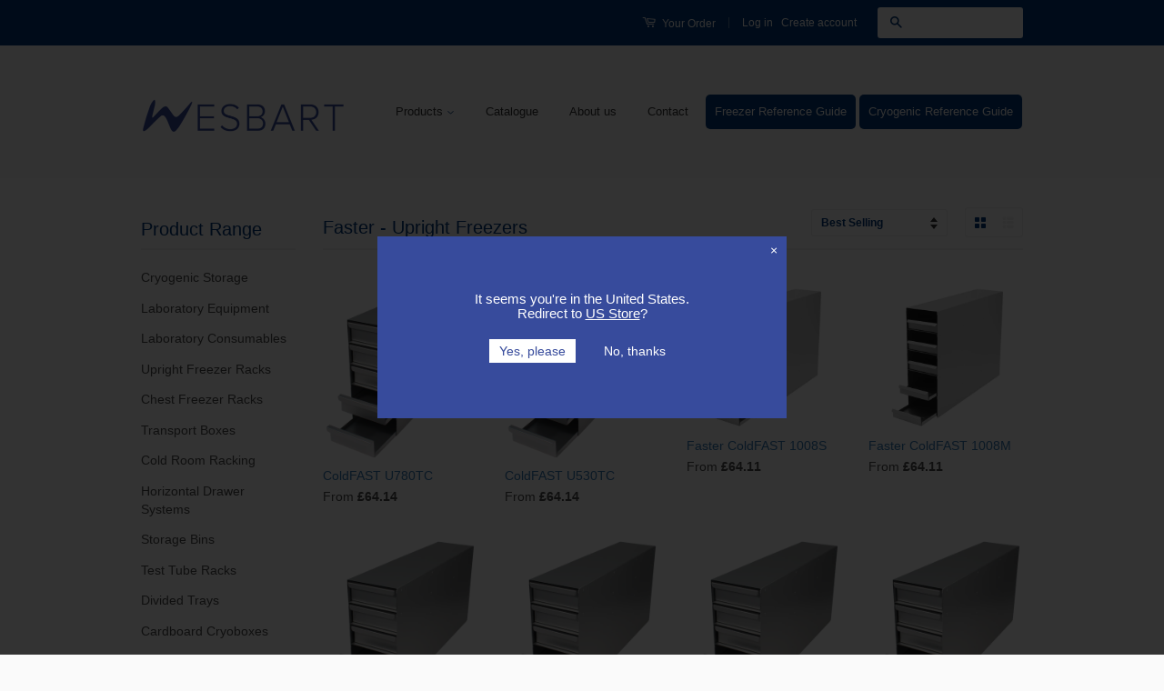

--- FILE ---
content_type: text/html; charset=utf-8
request_url: https://www.wesbart.co.uk/collections/faster-upright-freezers
body_size: 19685
content:
<!doctype html>
<!--[if lt IE 7]><html class="no-js lt-ie9 lt-ie8 lt-ie7" lang="en"> <![endif]-->
<!--[if IE 7]><html class="no-js lt-ie9 lt-ie8" lang="en"> <![endif]-->
<!--[if IE 8]><html class="no-js lt-ie9" lang="en"> <![endif]-->
<!--[if IE 9 ]><html class="ie9 no-js"> <![endif]-->
<!--[if (gt IE 9)|!(IE)]><!--> <html class="no-js"> <!--<![endif]-->
<head>

  <!-- Basic page needs ================================================== -->
  <meta charset="utf-8">
  <meta http-equiv="X-UA-Compatible" content="IE=edge,chrome=1">
  <meta name="google-site-verification" content="jmahthulYorv9boPJY7BNWWJxJ_aUP_FLrHrmk61CV4" />

  
  <link rel="shortcut icon" href="//www.wesbart.co.uk/cdn/shop/t/2/assets/favicon.png?v=26483036587613750591472803535" type="image/png" />
  

  <!-- Title and description ================================================== -->
  <title>
  Faster - Upright Freezers &ndash; Wesbart
  </title>

  

  <!-- Social Meta Tags ================================================== -->
  

  <meta property="og:type" content="website">
  <meta property="og:title" content="Faster - Upright Freezers">
  <meta property="og:url" content="https://www.wesbart.co.uk/collections/faster-upright-freezers">
  
  <meta property="og:image" content="http://www.wesbart.co.uk/cdn/shop/t/2/assets/logo.png?v=156602751747203077171665261684">
  <meta property="og:image:secure_url" content="https://www.wesbart.co.uk/cdn/shop/t/2/assets/logo.png?v=156602751747203077171665261684">
  




<meta property="og:site_name" content="Wesbart">




  <meta name="twitter:card" content="summary">


  <meta name="twitter:site" content="@WesbartUK">




  <!-- Helpers ================================================== -->
  <link rel="canonical" href="https://www.wesbart.co.uk/collections/faster-upright-freezers">
  <meta name="viewport" content="width=device-width,initial-scale=1">
  <meta name="theme-color" content="#00387b">

  
  <!-- Ajaxify Cart Plugin ================================================== -->
  <link href="//www.wesbart.co.uk/cdn/shop/t/2/assets/ajaxify.scss.css?v=77820539487846778471472802757" rel="stylesheet" type="text/css" media="all" />
  

  <!-- CSS ================================================== -->
  <link href="//www.wesbart.co.uk/cdn/shop/t/2/assets/timber.scss.css?v=73185167867550830411711187195" rel="stylesheet" type="text/css" media="all" />
  <link href="//www.wesbart.co.uk/cdn/shop/t/2/assets/theme.scss.css?v=177536549216018855341711187195" rel="stylesheet" type="text/css" media="all" />
  <link href="//www.wesbart.co.uk/cdn/shop/t/2/assets/bootstrap.css?v=16706540544991680151473415881" rel="stylesheet" type="text/css" media="all" />
  
  <link href="//www.wesbart.co.uk/cdn/shop/t/2/assets/custom.css?v=140105588315840510511520001873" rel="stylesheet" type="text/css" media="all" />

  
  
  
  <link href="//fonts.googleapis.com/css?family=Lato:400,700" rel="stylesheet" type="text/css" media="all" />


  



  <!-- Header hook for plugins ================================================== -->
  <script>window.performance && window.performance.mark && window.performance.mark('shopify.content_for_header.start');</script><meta id="shopify-digital-wallet" name="shopify-digital-wallet" content="/14685856/digital_wallets/dialog">
<meta name="shopify-checkout-api-token" content="1d68ec949f1b2f7ac546bb137f441664">
<link rel="alternate" type="application/atom+xml" title="Feed" href="/collections/faster-upright-freezers.atom" />
<link rel="alternate" type="application/json+oembed" href="https://www.wesbart.co.uk/collections/faster-upright-freezers.oembed">
<script async="async" src="/checkouts/internal/preloads.js?locale=en-GB"></script>
<link rel="preconnect" href="https://shop.app" crossorigin="anonymous">
<script async="async" src="https://shop.app/checkouts/internal/preloads.js?locale=en-GB&shop_id=14685856" crossorigin="anonymous"></script>
<script id="apple-pay-shop-capabilities" type="application/json">{"shopId":14685856,"countryCode":"GB","currencyCode":"GBP","merchantCapabilities":["supports3DS"],"merchantId":"gid:\/\/shopify\/Shop\/14685856","merchantName":"Wesbart","requiredBillingContactFields":["postalAddress","email","phone"],"requiredShippingContactFields":["postalAddress","email","phone"],"shippingType":"shipping","supportedNetworks":["visa","maestro","masterCard","amex","discover","elo"],"total":{"type":"pending","label":"Wesbart","amount":"1.00"},"shopifyPaymentsEnabled":true,"supportsSubscriptions":true}</script>
<script id="shopify-features" type="application/json">{"accessToken":"1d68ec949f1b2f7ac546bb137f441664","betas":["rich-media-storefront-analytics"],"domain":"www.wesbart.co.uk","predictiveSearch":true,"shopId":14685856,"locale":"en"}</script>
<script>var Shopify = Shopify || {};
Shopify.shop = "wesbart.myshopify.com";
Shopify.locale = "en";
Shopify.currency = {"active":"GBP","rate":"1.0"};
Shopify.country = "GB";
Shopify.theme = {"name":"classic","id":157467271,"schema_name":null,"schema_version":null,"theme_store_id":null,"role":"main"};
Shopify.theme.handle = "null";
Shopify.theme.style = {"id":null,"handle":null};
Shopify.cdnHost = "www.wesbart.co.uk/cdn";
Shopify.routes = Shopify.routes || {};
Shopify.routes.root = "/";</script>
<script type="module">!function(o){(o.Shopify=o.Shopify||{}).modules=!0}(window);</script>
<script>!function(o){function n(){var o=[];function n(){o.push(Array.prototype.slice.apply(arguments))}return n.q=o,n}var t=o.Shopify=o.Shopify||{};t.loadFeatures=n(),t.autoloadFeatures=n()}(window);</script>
<script>
  window.ShopifyPay = window.ShopifyPay || {};
  window.ShopifyPay.apiHost = "shop.app\/pay";
  window.ShopifyPay.redirectState = null;
</script>
<script id="shop-js-analytics" type="application/json">{"pageType":"collection"}</script>
<script defer="defer" async type="module" src="//www.wesbart.co.uk/cdn/shopifycloud/shop-js/modules/v2/client.init-shop-cart-sync_BT-GjEfc.en.esm.js"></script>
<script defer="defer" async type="module" src="//www.wesbart.co.uk/cdn/shopifycloud/shop-js/modules/v2/chunk.common_D58fp_Oc.esm.js"></script>
<script defer="defer" async type="module" src="//www.wesbart.co.uk/cdn/shopifycloud/shop-js/modules/v2/chunk.modal_xMitdFEc.esm.js"></script>
<script type="module">
  await import("//www.wesbart.co.uk/cdn/shopifycloud/shop-js/modules/v2/client.init-shop-cart-sync_BT-GjEfc.en.esm.js");
await import("//www.wesbart.co.uk/cdn/shopifycloud/shop-js/modules/v2/chunk.common_D58fp_Oc.esm.js");
await import("//www.wesbart.co.uk/cdn/shopifycloud/shop-js/modules/v2/chunk.modal_xMitdFEc.esm.js");

  window.Shopify.SignInWithShop?.initShopCartSync?.({"fedCMEnabled":true,"windoidEnabled":true});

</script>
<script>
  window.Shopify = window.Shopify || {};
  if (!window.Shopify.featureAssets) window.Shopify.featureAssets = {};
  window.Shopify.featureAssets['shop-js'] = {"shop-cart-sync":["modules/v2/client.shop-cart-sync_DZOKe7Ll.en.esm.js","modules/v2/chunk.common_D58fp_Oc.esm.js","modules/v2/chunk.modal_xMitdFEc.esm.js"],"init-fed-cm":["modules/v2/client.init-fed-cm_B6oLuCjv.en.esm.js","modules/v2/chunk.common_D58fp_Oc.esm.js","modules/v2/chunk.modal_xMitdFEc.esm.js"],"shop-cash-offers":["modules/v2/client.shop-cash-offers_D2sdYoxE.en.esm.js","modules/v2/chunk.common_D58fp_Oc.esm.js","modules/v2/chunk.modal_xMitdFEc.esm.js"],"shop-login-button":["modules/v2/client.shop-login-button_QeVjl5Y3.en.esm.js","modules/v2/chunk.common_D58fp_Oc.esm.js","modules/v2/chunk.modal_xMitdFEc.esm.js"],"pay-button":["modules/v2/client.pay-button_DXTOsIq6.en.esm.js","modules/v2/chunk.common_D58fp_Oc.esm.js","modules/v2/chunk.modal_xMitdFEc.esm.js"],"shop-button":["modules/v2/client.shop-button_DQZHx9pm.en.esm.js","modules/v2/chunk.common_D58fp_Oc.esm.js","modules/v2/chunk.modal_xMitdFEc.esm.js"],"avatar":["modules/v2/client.avatar_BTnouDA3.en.esm.js"],"init-windoid":["modules/v2/client.init-windoid_CR1B-cfM.en.esm.js","modules/v2/chunk.common_D58fp_Oc.esm.js","modules/v2/chunk.modal_xMitdFEc.esm.js"],"init-shop-for-new-customer-accounts":["modules/v2/client.init-shop-for-new-customer-accounts_C_vY_xzh.en.esm.js","modules/v2/client.shop-login-button_QeVjl5Y3.en.esm.js","modules/v2/chunk.common_D58fp_Oc.esm.js","modules/v2/chunk.modal_xMitdFEc.esm.js"],"init-shop-email-lookup-coordinator":["modules/v2/client.init-shop-email-lookup-coordinator_BI7n9ZSv.en.esm.js","modules/v2/chunk.common_D58fp_Oc.esm.js","modules/v2/chunk.modal_xMitdFEc.esm.js"],"init-shop-cart-sync":["modules/v2/client.init-shop-cart-sync_BT-GjEfc.en.esm.js","modules/v2/chunk.common_D58fp_Oc.esm.js","modules/v2/chunk.modal_xMitdFEc.esm.js"],"shop-toast-manager":["modules/v2/client.shop-toast-manager_DiYdP3xc.en.esm.js","modules/v2/chunk.common_D58fp_Oc.esm.js","modules/v2/chunk.modal_xMitdFEc.esm.js"],"init-customer-accounts":["modules/v2/client.init-customer-accounts_D9ZNqS-Q.en.esm.js","modules/v2/client.shop-login-button_QeVjl5Y3.en.esm.js","modules/v2/chunk.common_D58fp_Oc.esm.js","modules/v2/chunk.modal_xMitdFEc.esm.js"],"init-customer-accounts-sign-up":["modules/v2/client.init-customer-accounts-sign-up_iGw4briv.en.esm.js","modules/v2/client.shop-login-button_QeVjl5Y3.en.esm.js","modules/v2/chunk.common_D58fp_Oc.esm.js","modules/v2/chunk.modal_xMitdFEc.esm.js"],"shop-follow-button":["modules/v2/client.shop-follow-button_CqMgW2wH.en.esm.js","modules/v2/chunk.common_D58fp_Oc.esm.js","modules/v2/chunk.modal_xMitdFEc.esm.js"],"checkout-modal":["modules/v2/client.checkout-modal_xHeaAweL.en.esm.js","modules/v2/chunk.common_D58fp_Oc.esm.js","modules/v2/chunk.modal_xMitdFEc.esm.js"],"shop-login":["modules/v2/client.shop-login_D91U-Q7h.en.esm.js","modules/v2/chunk.common_D58fp_Oc.esm.js","modules/v2/chunk.modal_xMitdFEc.esm.js"],"lead-capture":["modules/v2/client.lead-capture_BJmE1dJe.en.esm.js","modules/v2/chunk.common_D58fp_Oc.esm.js","modules/v2/chunk.modal_xMitdFEc.esm.js"],"payment-terms":["modules/v2/client.payment-terms_Ci9AEqFq.en.esm.js","modules/v2/chunk.common_D58fp_Oc.esm.js","modules/v2/chunk.modal_xMitdFEc.esm.js"]};
</script>
<script id="__st">var __st={"a":14685856,"offset":0,"reqid":"1b158d18-a931-4dc8-954b-d92c0c63308b-1769149157","pageurl":"www.wesbart.co.uk\/collections\/faster-upright-freezers","u":"7235f05f9612","p":"collection","rtyp":"collection","rid":419698004};</script>
<script>window.ShopifyPaypalV4VisibilityTracking = true;</script>
<script id="captcha-bootstrap">!function(){'use strict';const t='contact',e='account',n='new_comment',o=[[t,t],['blogs',n],['comments',n],[t,'customer']],c=[[e,'customer_login'],[e,'guest_login'],[e,'recover_customer_password'],[e,'create_customer']],r=t=>t.map((([t,e])=>`form[action*='/${t}']:not([data-nocaptcha='true']) input[name='form_type'][value='${e}']`)).join(','),a=t=>()=>t?[...document.querySelectorAll(t)].map((t=>t.form)):[];function s(){const t=[...o],e=r(t);return a(e)}const i='password',u='form_key',d=['recaptcha-v3-token','g-recaptcha-response','h-captcha-response',i],f=()=>{try{return window.sessionStorage}catch{return}},m='__shopify_v',_=t=>t.elements[u];function p(t,e,n=!1){try{const o=window.sessionStorage,c=JSON.parse(o.getItem(e)),{data:r}=function(t){const{data:e,action:n}=t;return t[m]||n?{data:e,action:n}:{data:t,action:n}}(c);for(const[e,n]of Object.entries(r))t.elements[e]&&(t.elements[e].value=n);n&&o.removeItem(e)}catch(o){console.error('form repopulation failed',{error:o})}}const l='form_type',E='cptcha';function T(t){t.dataset[E]=!0}const w=window,h=w.document,L='Shopify',v='ce_forms',y='captcha';let A=!1;((t,e)=>{const n=(g='f06e6c50-85a8-45c8-87d0-21a2b65856fe',I='https://cdn.shopify.com/shopifycloud/storefront-forms-hcaptcha/ce_storefront_forms_captcha_hcaptcha.v1.5.2.iife.js',D={infoText:'Protected by hCaptcha',privacyText:'Privacy',termsText:'Terms'},(t,e,n)=>{const o=w[L][v],c=o.bindForm;if(c)return c(t,g,e,D).then(n);var r;o.q.push([[t,g,e,D],n]),r=I,A||(h.body.append(Object.assign(h.createElement('script'),{id:'captcha-provider',async:!0,src:r})),A=!0)});var g,I,D;w[L]=w[L]||{},w[L][v]=w[L][v]||{},w[L][v].q=[],w[L][y]=w[L][y]||{},w[L][y].protect=function(t,e){n(t,void 0,e),T(t)},Object.freeze(w[L][y]),function(t,e,n,w,h,L){const[v,y,A,g]=function(t,e,n){const i=e?o:[],u=t?c:[],d=[...i,...u],f=r(d),m=r(i),_=r(d.filter((([t,e])=>n.includes(e))));return[a(f),a(m),a(_),s()]}(w,h,L),I=t=>{const e=t.target;return e instanceof HTMLFormElement?e:e&&e.form},D=t=>v().includes(t);t.addEventListener('submit',(t=>{const e=I(t);if(!e)return;const n=D(e)&&!e.dataset.hcaptchaBound&&!e.dataset.recaptchaBound,o=_(e),c=g().includes(e)&&(!o||!o.value);(n||c)&&t.preventDefault(),c&&!n&&(function(t){try{if(!f())return;!function(t){const e=f();if(!e)return;const n=_(t);if(!n)return;const o=n.value;o&&e.removeItem(o)}(t);const e=Array.from(Array(32),(()=>Math.random().toString(36)[2])).join('');!function(t,e){_(t)||t.append(Object.assign(document.createElement('input'),{type:'hidden',name:u})),t.elements[u].value=e}(t,e),function(t,e){const n=f();if(!n)return;const o=[...t.querySelectorAll(`input[type='${i}']`)].map((({name:t})=>t)),c=[...d,...o],r={};for(const[a,s]of new FormData(t).entries())c.includes(a)||(r[a]=s);n.setItem(e,JSON.stringify({[m]:1,action:t.action,data:r}))}(t,e)}catch(e){console.error('failed to persist form',e)}}(e),e.submit())}));const S=(t,e)=>{t&&!t.dataset[E]&&(n(t,e.some((e=>e===t))),T(t))};for(const o of['focusin','change'])t.addEventListener(o,(t=>{const e=I(t);D(e)&&S(e,y())}));const B=e.get('form_key'),M=e.get(l),P=B&&M;t.addEventListener('DOMContentLoaded',(()=>{const t=y();if(P)for(const e of t)e.elements[l].value===M&&p(e,B);[...new Set([...A(),...v().filter((t=>'true'===t.dataset.shopifyCaptcha))])].forEach((e=>S(e,t)))}))}(h,new URLSearchParams(w.location.search),n,t,e,['guest_login'])})(!0,!0)}();</script>
<script integrity="sha256-4kQ18oKyAcykRKYeNunJcIwy7WH5gtpwJnB7kiuLZ1E=" data-source-attribution="shopify.loadfeatures" defer="defer" src="//www.wesbart.co.uk/cdn/shopifycloud/storefront/assets/storefront/load_feature-a0a9edcb.js" crossorigin="anonymous"></script>
<script crossorigin="anonymous" defer="defer" src="//www.wesbart.co.uk/cdn/shopifycloud/storefront/assets/shopify_pay/storefront-65b4c6d7.js?v=20250812"></script>
<script data-source-attribution="shopify.dynamic_checkout.dynamic.init">var Shopify=Shopify||{};Shopify.PaymentButton=Shopify.PaymentButton||{isStorefrontPortableWallets:!0,init:function(){window.Shopify.PaymentButton.init=function(){};var t=document.createElement("script");t.src="https://www.wesbart.co.uk/cdn/shopifycloud/portable-wallets/latest/portable-wallets.en.js",t.type="module",document.head.appendChild(t)}};
</script>
<script data-source-attribution="shopify.dynamic_checkout.buyer_consent">
  function portableWalletsHideBuyerConsent(e){var t=document.getElementById("shopify-buyer-consent"),n=document.getElementById("shopify-subscription-policy-button");t&&n&&(t.classList.add("hidden"),t.setAttribute("aria-hidden","true"),n.removeEventListener("click",e))}function portableWalletsShowBuyerConsent(e){var t=document.getElementById("shopify-buyer-consent"),n=document.getElementById("shopify-subscription-policy-button");t&&n&&(t.classList.remove("hidden"),t.removeAttribute("aria-hidden"),n.addEventListener("click",e))}window.Shopify?.PaymentButton&&(window.Shopify.PaymentButton.hideBuyerConsent=portableWalletsHideBuyerConsent,window.Shopify.PaymentButton.showBuyerConsent=portableWalletsShowBuyerConsent);
</script>
<script data-source-attribution="shopify.dynamic_checkout.cart.bootstrap">document.addEventListener("DOMContentLoaded",(function(){function t(){return document.querySelector("shopify-accelerated-checkout-cart, shopify-accelerated-checkout")}if(t())Shopify.PaymentButton.init();else{new MutationObserver((function(e,n){t()&&(Shopify.PaymentButton.init(),n.disconnect())})).observe(document.body,{childList:!0,subtree:!0})}}));
</script>
<link id="shopify-accelerated-checkout-styles" rel="stylesheet" media="screen" href="https://www.wesbart.co.uk/cdn/shopifycloud/portable-wallets/latest/accelerated-checkout-backwards-compat.css" crossorigin="anonymous">
<style id="shopify-accelerated-checkout-cart">
        #shopify-buyer-consent {
  margin-top: 1em;
  display: inline-block;
  width: 100%;
}

#shopify-buyer-consent.hidden {
  display: none;
}

#shopify-subscription-policy-button {
  background: none;
  border: none;
  padding: 0;
  text-decoration: underline;
  font-size: inherit;
  cursor: pointer;
}

#shopify-subscription-policy-button::before {
  box-shadow: none;
}

      </style>

<script>window.performance && window.performance.mark && window.performance.mark('shopify.content_for_header.end');</script>

  

<!--[if lt IE 9]>
<script src="//cdnjs.cloudflare.com/ajax/libs/html5shiv/3.7.2/html5shiv.min.js" type="text/javascript"></script>
<script src="//www.wesbart.co.uk/cdn/shop/t/2/assets/respond.min.js?v=52248677837542619231472802755" type="text/javascript"></script>
<link href="//www.wesbart.co.uk/cdn/shop/t/2/assets/respond-proxy.html" id="respond-proxy" rel="respond-proxy" />
<link href="//www.wesbart.co.uk/search?q=fd52ae7e75802ccf6732c56d3f9c8981" id="respond-redirect" rel="respond-redirect" />
<script src="//www.wesbart.co.uk/search?q=fd52ae7e75802ccf6732c56d3f9c8981" type="text/javascript"></script>
<![endif]-->



  <script src="//ajax.googleapis.com/ajax/libs/jquery/1.11.0/jquery.min.js" type="text/javascript"></script>
  <script src="//www.wesbart.co.uk/cdn/shop/t/2/assets/modernizr.min.js?v=26620055551102246001472802755" type="text/javascript"></script>
  <script src="//www.wesbart.co.uk/cdn/shop/t/2/assets/bootstrap.min.js?v=73724390286584561281473415362" type="text/javascript"></script>

  
  

  <link href="//www.wesbart.co.uk/cdn/shop/t/2/assets/bold.css?v=78082786217135098371473407808" rel="stylesheet" type="text/css" media="all" />
  <!-- bold-product.liquid -->

                     <script>    var bold_hidden_variants = {};    var bold_hidden_options = {};    var bold_option_clean_names = {};    var bold_product_json = {};  </script> 


 
<meta class='geo-ip' content='[base64]'><script async src='//www.wesbart.co.uk/apps/easylocation/easylocation-1.0.2.min.js'></script><link href="https://monorail-edge.shopifysvc.com" rel="dns-prefetch">
<script>(function(){if ("sendBeacon" in navigator && "performance" in window) {try {var session_token_from_headers = performance.getEntriesByType('navigation')[0].serverTiming.find(x => x.name == '_s').description;} catch {var session_token_from_headers = undefined;}var session_cookie_matches = document.cookie.match(/_shopify_s=([^;]*)/);var session_token_from_cookie = session_cookie_matches && session_cookie_matches.length === 2 ? session_cookie_matches[1] : "";var session_token = session_token_from_headers || session_token_from_cookie || "";function handle_abandonment_event(e) {var entries = performance.getEntries().filter(function(entry) {return /monorail-edge.shopifysvc.com/.test(entry.name);});if (!window.abandonment_tracked && entries.length === 0) {window.abandonment_tracked = true;var currentMs = Date.now();var navigation_start = performance.timing.navigationStart;var payload = {shop_id: 14685856,url: window.location.href,navigation_start,duration: currentMs - navigation_start,session_token,page_type: "collection"};window.navigator.sendBeacon("https://monorail-edge.shopifysvc.com/v1/produce", JSON.stringify({schema_id: "online_store_buyer_site_abandonment/1.1",payload: payload,metadata: {event_created_at_ms: currentMs,event_sent_at_ms: currentMs}}));}}window.addEventListener('pagehide', handle_abandonment_event);}}());</script>
<script id="web-pixels-manager-setup">(function e(e,d,r,n,o){if(void 0===o&&(o={}),!Boolean(null===(a=null===(i=window.Shopify)||void 0===i?void 0:i.analytics)||void 0===a?void 0:a.replayQueue)){var i,a;window.Shopify=window.Shopify||{};var t=window.Shopify;t.analytics=t.analytics||{};var s=t.analytics;s.replayQueue=[],s.publish=function(e,d,r){return s.replayQueue.push([e,d,r]),!0};try{self.performance.mark("wpm:start")}catch(e){}var l=function(){var e={modern:/Edge?\/(1{2}[4-9]|1[2-9]\d|[2-9]\d{2}|\d{4,})\.\d+(\.\d+|)|Firefox\/(1{2}[4-9]|1[2-9]\d|[2-9]\d{2}|\d{4,})\.\d+(\.\d+|)|Chrom(ium|e)\/(9{2}|\d{3,})\.\d+(\.\d+|)|(Maci|X1{2}).+ Version\/(15\.\d+|(1[6-9]|[2-9]\d|\d{3,})\.\d+)([,.]\d+|)( \(\w+\)|)( Mobile\/\w+|) Safari\/|Chrome.+OPR\/(9{2}|\d{3,})\.\d+\.\d+|(CPU[ +]OS|iPhone[ +]OS|CPU[ +]iPhone|CPU IPhone OS|CPU iPad OS)[ +]+(15[._]\d+|(1[6-9]|[2-9]\d|\d{3,})[._]\d+)([._]\d+|)|Android:?[ /-](13[3-9]|1[4-9]\d|[2-9]\d{2}|\d{4,})(\.\d+|)(\.\d+|)|Android.+Firefox\/(13[5-9]|1[4-9]\d|[2-9]\d{2}|\d{4,})\.\d+(\.\d+|)|Android.+Chrom(ium|e)\/(13[3-9]|1[4-9]\d|[2-9]\d{2}|\d{4,})\.\d+(\.\d+|)|SamsungBrowser\/([2-9]\d|\d{3,})\.\d+/,legacy:/Edge?\/(1[6-9]|[2-9]\d|\d{3,})\.\d+(\.\d+|)|Firefox\/(5[4-9]|[6-9]\d|\d{3,})\.\d+(\.\d+|)|Chrom(ium|e)\/(5[1-9]|[6-9]\d|\d{3,})\.\d+(\.\d+|)([\d.]+$|.*Safari\/(?![\d.]+ Edge\/[\d.]+$))|(Maci|X1{2}).+ Version\/(10\.\d+|(1[1-9]|[2-9]\d|\d{3,})\.\d+)([,.]\d+|)( \(\w+\)|)( Mobile\/\w+|) Safari\/|Chrome.+OPR\/(3[89]|[4-9]\d|\d{3,})\.\d+\.\d+|(CPU[ +]OS|iPhone[ +]OS|CPU[ +]iPhone|CPU IPhone OS|CPU iPad OS)[ +]+(10[._]\d+|(1[1-9]|[2-9]\d|\d{3,})[._]\d+)([._]\d+|)|Android:?[ /-](13[3-9]|1[4-9]\d|[2-9]\d{2}|\d{4,})(\.\d+|)(\.\d+|)|Mobile Safari.+OPR\/([89]\d|\d{3,})\.\d+\.\d+|Android.+Firefox\/(13[5-9]|1[4-9]\d|[2-9]\d{2}|\d{4,})\.\d+(\.\d+|)|Android.+Chrom(ium|e)\/(13[3-9]|1[4-9]\d|[2-9]\d{2}|\d{4,})\.\d+(\.\d+|)|Android.+(UC? ?Browser|UCWEB|U3)[ /]?(15\.([5-9]|\d{2,})|(1[6-9]|[2-9]\d|\d{3,})\.\d+)\.\d+|SamsungBrowser\/(5\.\d+|([6-9]|\d{2,})\.\d+)|Android.+MQ{2}Browser\/(14(\.(9|\d{2,})|)|(1[5-9]|[2-9]\d|\d{3,})(\.\d+|))(\.\d+|)|K[Aa][Ii]OS\/(3\.\d+|([4-9]|\d{2,})\.\d+)(\.\d+|)/},d=e.modern,r=e.legacy,n=navigator.userAgent;return n.match(d)?"modern":n.match(r)?"legacy":"unknown"}(),u="modern"===l?"modern":"legacy",c=(null!=n?n:{modern:"",legacy:""})[u],f=function(e){return[e.baseUrl,"/wpm","/b",e.hashVersion,"modern"===e.buildTarget?"m":"l",".js"].join("")}({baseUrl:d,hashVersion:r,buildTarget:u}),m=function(e){var d=e.version,r=e.bundleTarget,n=e.surface,o=e.pageUrl,i=e.monorailEndpoint;return{emit:function(e){var a=e.status,t=e.errorMsg,s=(new Date).getTime(),l=JSON.stringify({metadata:{event_sent_at_ms:s},events:[{schema_id:"web_pixels_manager_load/3.1",payload:{version:d,bundle_target:r,page_url:o,status:a,surface:n,error_msg:t},metadata:{event_created_at_ms:s}}]});if(!i)return console&&console.warn&&console.warn("[Web Pixels Manager] No Monorail endpoint provided, skipping logging."),!1;try{return self.navigator.sendBeacon.bind(self.navigator)(i,l)}catch(e){}var u=new XMLHttpRequest;try{return u.open("POST",i,!0),u.setRequestHeader("Content-Type","text/plain"),u.send(l),!0}catch(e){return console&&console.warn&&console.warn("[Web Pixels Manager] Got an unhandled error while logging to Monorail."),!1}}}}({version:r,bundleTarget:l,surface:e.surface,pageUrl:self.location.href,monorailEndpoint:e.monorailEndpoint});try{o.browserTarget=l,function(e){var d=e.src,r=e.async,n=void 0===r||r,o=e.onload,i=e.onerror,a=e.sri,t=e.scriptDataAttributes,s=void 0===t?{}:t,l=document.createElement("script"),u=document.querySelector("head"),c=document.querySelector("body");if(l.async=n,l.src=d,a&&(l.integrity=a,l.crossOrigin="anonymous"),s)for(var f in s)if(Object.prototype.hasOwnProperty.call(s,f))try{l.dataset[f]=s[f]}catch(e){}if(o&&l.addEventListener("load",o),i&&l.addEventListener("error",i),u)u.appendChild(l);else{if(!c)throw new Error("Did not find a head or body element to append the script");c.appendChild(l)}}({src:f,async:!0,onload:function(){if(!function(){var e,d;return Boolean(null===(d=null===(e=window.Shopify)||void 0===e?void 0:e.analytics)||void 0===d?void 0:d.initialized)}()){var d=window.webPixelsManager.init(e)||void 0;if(d){var r=window.Shopify.analytics;r.replayQueue.forEach((function(e){var r=e[0],n=e[1],o=e[2];d.publishCustomEvent(r,n,o)})),r.replayQueue=[],r.publish=d.publishCustomEvent,r.visitor=d.visitor,r.initialized=!0}}},onerror:function(){return m.emit({status:"failed",errorMsg:"".concat(f," has failed to load")})},sri:function(e){var d=/^sha384-[A-Za-z0-9+/=]+$/;return"string"==typeof e&&d.test(e)}(c)?c:"",scriptDataAttributes:o}),m.emit({status:"loading"})}catch(e){m.emit({status:"failed",errorMsg:(null==e?void 0:e.message)||"Unknown error"})}}})({shopId: 14685856,storefrontBaseUrl: "https://www.wesbart.co.uk",extensionsBaseUrl: "https://extensions.shopifycdn.com/cdn/shopifycloud/web-pixels-manager",monorailEndpoint: "https://monorail-edge.shopifysvc.com/unstable/produce_batch",surface: "storefront-renderer",enabledBetaFlags: ["2dca8a86"],webPixelsConfigList: [{"id":"175276410","eventPayloadVersion":"v1","runtimeContext":"LAX","scriptVersion":"1","type":"CUSTOM","privacyPurposes":["ANALYTICS"],"name":"Google Analytics tag (migrated)"},{"id":"shopify-app-pixel","configuration":"{}","eventPayloadVersion":"v1","runtimeContext":"STRICT","scriptVersion":"0450","apiClientId":"shopify-pixel","type":"APP","privacyPurposes":["ANALYTICS","MARKETING"]},{"id":"shopify-custom-pixel","eventPayloadVersion":"v1","runtimeContext":"LAX","scriptVersion":"0450","apiClientId":"shopify-pixel","type":"CUSTOM","privacyPurposes":["ANALYTICS","MARKETING"]}],isMerchantRequest: false,initData: {"shop":{"name":"Wesbart","paymentSettings":{"currencyCode":"GBP"},"myshopifyDomain":"wesbart.myshopify.com","countryCode":"GB","storefrontUrl":"https:\/\/www.wesbart.co.uk"},"customer":null,"cart":null,"checkout":null,"productVariants":[],"purchasingCompany":null},},"https://www.wesbart.co.uk/cdn","fcfee988w5aeb613cpc8e4bc33m6693e112",{"modern":"","legacy":""},{"shopId":"14685856","storefrontBaseUrl":"https:\/\/www.wesbart.co.uk","extensionBaseUrl":"https:\/\/extensions.shopifycdn.com\/cdn\/shopifycloud\/web-pixels-manager","surface":"storefront-renderer","enabledBetaFlags":"[\"2dca8a86\"]","isMerchantRequest":"false","hashVersion":"fcfee988w5aeb613cpc8e4bc33m6693e112","publish":"custom","events":"[[\"page_viewed\",{}],[\"collection_viewed\",{\"collection\":{\"id\":\"419698004\",\"title\":\"Faster - Upright Freezers\",\"productVariants\":[{\"price\":{\"amount\":144.88,\"currencyCode\":\"GBP\"},\"product\":{\"title\":\"ColdFAST U780TC\",\"vendor\":\"Faster\",\"id\":\"15059270304122\",\"untranslatedTitle\":\"ColdFAST U780TC\",\"url\":\"\/products\/coldfast-u780tc\",\"type\":\"Upright Freezer\"},\"id\":\"55277665714554\",\"image\":{\"src\":\"\/\/www.wesbart.co.uk\/cdn\/shop\/products\/2571_4fc5c499-b2e6-41c5-a174-b9eaefa36b82.png?v=1622195312\"},\"sku\":\"BH115\/5NMT\",\"title\":\"2\\\" Cryoboxes \/ Aluminium \/ Front Access\",\"untranslatedTitle\":\"2\\\" Cryoboxes \/ Aluminium \/ Front Access\"},{\"price\":{\"amount\":144.88,\"currencyCode\":\"GBP\"},\"product\":{\"title\":\"ColdFAST U530TC\",\"vendor\":\"Faster\",\"id\":\"15059269124474\",\"untranslatedTitle\":\"ColdFAST U530TC\",\"url\":\"\/products\/coldfast-u530tc\",\"type\":\"Upright Freezer\"},\"id\":\"55277662798202\",\"image\":{\"src\":\"\/\/www.wesbart.co.uk\/cdn\/shop\/products\/2571_1c7b64d8-da97-4043-9c45-d2728549df7b.png?v=1619604420\"},\"sku\":\"BH115\/5NMT\",\"title\":\"2\\\" Cryoboxes \/ Aluminium \/ Front Access\",\"untranslatedTitle\":\"2\\\" Cryoboxes \/ Aluminium \/ Front Access\"},{\"price\":{\"amount\":144.88,\"currencyCode\":\"GBP\"},\"product\":{\"title\":\"Faster ColdFAST 1008S\",\"vendor\":\"Faster\",\"id\":\"15059264242042\",\"untranslatedTitle\":\"Faster ColdFAST 1008S\",\"url\":\"\/products\/faster-coldfast-1008s\",\"type\":\"Upright Freezer\"},\"id\":\"55277656179066\",\"image\":{\"src\":\"\/\/www.wesbart.co.uk\/cdn\/shop\/products\/IMG_0946_0d824859-1bf7-489d-8b6d-1ab40017c21c.JPG?v=1623327117\"},\"sku\":\"BH115\/5NMT\",\"title\":\"2\\\" Cryoboxes \/ Front Access \/ 290mm\",\"untranslatedTitle\":\"2\\\" Cryoboxes \/ Front Access \/ 290mm\"},{\"price\":{\"amount\":144.88,\"currencyCode\":\"GBP\"},\"product\":{\"title\":\"Faster ColdFAST 1008M\",\"vendor\":\"Faster\",\"id\":\"15059263193466\",\"untranslatedTitle\":\"Faster ColdFAST 1008M\",\"url\":\"\/products\/faster-coldfast-1008m\",\"type\":\"Upright Freezer\"},\"id\":\"55277654540666\",\"image\":{\"src\":\"\/\/www.wesbart.co.uk\/cdn\/shop\/products\/IMG_0946_0d824859-1bf7-489d-8b6d-1ab40017c21c.JPG?v=1623327117\"},\"sku\":\"BH115\/5NMT\",\"title\":\"2\\\" Cryoboxes \/ Front Access \/ 290mm\",\"untranslatedTitle\":\"2\\\" Cryoboxes \/ Front Access \/ 290mm\"},{\"price\":{\"amount\":144.88,\"currencyCode\":\"GBP\"},\"product\":{\"title\":\"ColdFAST 678S\",\"vendor\":\"Faster\",\"id\":\"15059262046586\",\"untranslatedTitle\":\"ColdFAST 678S\",\"url\":\"\/products\/coldfast-678s\",\"type\":\"Upright Freezer\"},\"id\":\"55277653000570\",\"image\":{\"src\":\"\/\/www.wesbart.co.uk\/cdn\/shop\/products\/2571_f366d63c-93bd-431c-9614-d1a88bb4fe9c.png?v=1619605745\"},\"sku\":\"BH115\/5NMT\",\"title\":\"2\\\" Cryoboxes \/ Aluminium \/ Front Access\",\"untranslatedTitle\":\"2\\\" Cryoboxes \/ Aluminium \/ Front Access\"},{\"price\":{\"amount\":144.88,\"currencyCode\":\"GBP\"},\"product\":{\"title\":\"ColdFAST 678M\",\"vendor\":\"Faster\",\"id\":\"15059258999162\",\"untranslatedTitle\":\"ColdFAST 678M\",\"url\":\"\/products\/coldfast-678m\",\"type\":\"Upright Freezer\"},\"id\":\"55277649527162\",\"image\":{\"src\":\"\/\/www.wesbart.co.uk\/cdn\/shop\/products\/2571_f366d63c-93bd-431c-9614-d1a88bb4fe9c.png?v=1619605745\"},\"sku\":\"BH115\/5NMT\",\"title\":\"2\\\" Cryoboxes \/ Aluminium \/ Front Access\",\"untranslatedTitle\":\"2\\\" Cryoboxes \/ Aluminium \/ Front Access\"},{\"price\":{\"amount\":144.88,\"currencyCode\":\"GBP\"},\"product\":{\"title\":\"ColdFAST 398S\",\"vendor\":\"Faster\",\"id\":\"15059257917818\",\"untranslatedTitle\":\"ColdFAST 398S\",\"url\":\"\/products\/coldfast-398s\",\"type\":\"Upright Freezer\"},\"id\":\"55277647855994\",\"image\":{\"src\":\"\/\/www.wesbart.co.uk\/cdn\/shop\/products\/2571_add0e66a-5ab1-4ddc-8125-98b5ccc5f4d4.png?v=1618399552\"},\"sku\":\"BH115\/5NMT\",\"title\":\"2\\\" Cryoboxes \/ Aluminium \/ Front Access\",\"untranslatedTitle\":\"2\\\" Cryoboxes \/ Aluminium \/ Front Access\"},{\"price\":{\"amount\":144.88,\"currencyCode\":\"GBP\"},\"product\":{\"title\":\"ColdFAST 398M\",\"vendor\":\"Faster\",\"id\":\"15059257295226\",\"untranslatedTitle\":\"ColdFAST 398M\",\"url\":\"\/products\/coldfast-398m\",\"type\":\"Upright Freezer\"},\"id\":\"55277646774650\",\"image\":{\"src\":\"\/\/www.wesbart.co.uk\/cdn\/shop\/products\/2571_add0e66a-5ab1-4ddc-8125-98b5ccc5f4d4.png?v=1618399552\"},\"sku\":\"BH115\/5NMT\",\"title\":\"2\\\" Cryoboxes \/ Aluminium \/ Front Access\",\"untranslatedTitle\":\"2\\\" Cryoboxes \/ Aluminium \/ Front Access\"},{\"price\":{\"amount\":147.98,\"currencyCode\":\"GBP\"},\"product\":{\"title\":\"ColdFAST 230U\",\"vendor\":\"Faster\",\"id\":\"10489453908\",\"untranslatedTitle\":\"ColdFAST 230U\",\"url\":\"\/products\/coldfast-230u\",\"type\":\"Upright Freezer\"},\"id\":\"40755829460\",\"image\":{\"src\":\"\/\/www.wesbart.co.uk\/cdn\/shop\/products\/6app_ab9efb94-1915-4ca6-a239-47954e287ace.jpg?v=1514390060\"},\"sku\":\"BH254\/6T\",\"title\":\"2\\\" Cryoboxes \/ Aluminium \/ Front Access\",\"untranslatedTitle\":\"2\\\" Cryoboxes \/ Aluminium \/ Front Access\"},{\"price\":{\"amount\":129.31,\"currencyCode\":\"GBP\"},\"product\":{\"title\":\"ColdFAST 400U\",\"vendor\":\"Faster\",\"id\":\"10476703188\",\"untranslatedTitle\":\"ColdFAST 400U\",\"url\":\"\/products\/coldfast-400u\",\"type\":\"Upright Freezer\"},\"id\":\"40678461396\",\"image\":{\"src\":\"\/\/www.wesbart.co.uk\/cdn\/shop\/products\/2571_6b0dd412-73fa-4daa-9ec4-7764ca585a87.png?v=1514390081\"},\"sku\":\"AH121\/5NMT\",\"title\":\"2\\\" Cryoboxes \/ Aluminium \/ Front Access\",\"untranslatedTitle\":\"2\\\" Cryoboxes \/ Aluminium \/ Front Access\"},{\"price\":{\"amount\":147.86,\"currencyCode\":\"GBP\"},\"product\":{\"title\":\"ColdFAST 650U\",\"vendor\":\"Faster\",\"id\":\"10476698580\",\"untranslatedTitle\":\"ColdFAST 650U\",\"url\":\"\/products\/copy-of-coldfast-650u\",\"type\":\"Upright Freezer\"},\"id\":\"40678440404\",\"image\":{\"src\":\"\/\/www.wesbart.co.uk\/cdn\/shop\/products\/2571_36cdc729-b8aa-4de6-9051-0290c541b27b.png?v=1514390082\"},\"sku\":\"AH039\/5NMT\",\"title\":\"2\\\" Cryoboxes \/ Aluminium \/ Front Access\",\"untranslatedTitle\":\"2\\\" Cryoboxes \/ Aluminium \/ Front Access\"},{\"price\":{\"amount\":147.86,\"currencyCode\":\"GBP\"},\"product\":{\"title\":\"ColdFAST 500U\",\"vendor\":\"Faster\",\"id\":\"10476618964\",\"untranslatedTitle\":\"ColdFAST 500U\",\"url\":\"\/products\/cold-fast-500u\",\"type\":\"Upright Freezer\"},\"id\":\"40678033364\",\"image\":{\"src\":\"\/\/www.wesbart.co.uk\/cdn\/shop\/products\/2571_045706f6-22e3-4526-a4c1-b3e5e334abdd.png?v=1514390084\"},\"sku\":\"AH039\/5NMT\",\"title\":\"2\\\" Cryoboxes \/ Aluminium \/ Front Access\",\"untranslatedTitle\":\"2\\\" Cryoboxes \/ Aluminium \/ Front Access\"}]}}]]"});</script><script>
  window.ShopifyAnalytics = window.ShopifyAnalytics || {};
  window.ShopifyAnalytics.meta = window.ShopifyAnalytics.meta || {};
  window.ShopifyAnalytics.meta.currency = 'GBP';
  var meta = {"products":[{"id":15059270304122,"gid":"gid:\/\/shopify\/Product\/15059270304122","vendor":"Faster","type":"Upright Freezer","handle":"coldfast-u780tc","variants":[{"id":55277665714554,"price":14488,"name":"ColdFAST U780TC - 2\" Cryoboxes \/ Aluminium \/ Front Access","public_title":"2\" Cryoboxes \/ Aluminium \/ Front Access","sku":"BH115\/5NMT"},{"id":55277665747322,"price":12066,"name":"ColdFAST U780TC - 2\" Cryoboxes \/ Aluminium \/ Side Access","public_title":"2\" Cryoboxes \/ Aluminium \/ Side Access","sku":"SOR462"},{"id":55277665780090,"price":15937,"name":"ColdFAST U780TC - 2\" Cryoboxes \/ Stainless Steel \/ Front Access","public_title":"2\" Cryoboxes \/ Stainless Steel \/ Front Access","sku":"BH115\/5NMTSS"},{"id":55277665812858,"price":13270,"name":"ColdFAST U780TC - 2\" Cryoboxes \/ Stainless Steel \/ Side Access","public_title":"2\" Cryoboxes \/ Stainless Steel \/ Side Access","sku":"SOR462SS"},{"id":55277665845626,"price":10189,"name":"ColdFAST U780TC - 3\" Cryoboxes \/ Aluminium \/ Front Access","public_title":"3\" Cryoboxes \/ Aluminium \/ Front Access","sku":"BH115\/3NMT"},{"id":55277665878394,"price":9967,"name":"ColdFAST U780TC - 3\" Cryoboxes \/ Aluminium \/ Side Access","public_title":"3\" Cryoboxes \/ Aluminium \/ Side Access","sku":"SOR463"},{"id":55277665911162,"price":11984,"name":"ColdFAST U780TC - 3\" Cryoboxes \/ Stainless Steel \/ Front Access","public_title":"3\" Cryoboxes \/ Stainless Steel \/ Front Access","sku":"BH115\/3NMTSS"},{"id":55277665943930,"price":10964,"name":"ColdFAST U780TC - 3\" Cryoboxes \/ Stainless Steel \/ Side Access","public_title":"3\" Cryoboxes \/ Stainless Steel \/ Side Access","sku":"SOR463SS"},{"id":55277665976698,"price":8769,"name":"ColdFAST U780TC - 4\"Cryoboxes \/ Aluminium \/ Front Access","public_title":"4\"Cryoboxes \/ Aluminium \/ Front Access","sku":"BH115\/2NMT"},{"id":55277666009466,"price":6961,"name":"ColdFAST U780TC - 4\"Cryoboxes \/ Aluminium \/ Side Access","public_title":"4\"Cryoboxes \/ Aluminium \/ Side Access","sku":"SOR512"},{"id":55277666042234,"price":9647,"name":"ColdFAST U780TC - 4\"Cryoboxes \/ Stainless Steel \/ Front Access","public_title":"4\"Cryoboxes \/ Stainless Steel \/ Front Access","sku":"BH115\/2NMTSS"},{"id":55277666075002,"price":7656,"name":"ColdFAST U780TC - 4\"Cryoboxes \/ Stainless Steel \/ Side Access","public_title":"4\"Cryoboxes \/ Stainless Steel \/ Side Access","sku":"SOR512SS"},{"id":55277666107770,"price":6414,"name":"ColdFAST U780TC - Storage Bins \/ Aluminium \/ Front Access","public_title":"Storage Bins \/ Aluminium \/ Front Access","sku":"BIN769"},{"id":55277666140538,"price":7057,"name":"ColdFAST U780TC - Storage Bins \/ Stainless Steel \/ Front Access","public_title":"Storage Bins \/ Stainless Steel \/ Front Access","sku":"BIN769SS"}],"remote":false},{"id":15059269124474,"gid":"gid:\/\/shopify\/Product\/15059269124474","vendor":"Faster","type":"Upright Freezer","handle":"coldfast-u530tc","variants":[{"id":55277662798202,"price":14488,"name":"ColdFAST U530TC - 2\" Cryoboxes \/ Aluminium \/ Front Access","public_title":"2\" Cryoboxes \/ Aluminium \/ Front Access","sku":"BH115\/5NMT"},{"id":55277662830970,"price":12066,"name":"ColdFAST U530TC - 2\" Cryoboxes \/ Aluminium \/ Side Access","public_title":"2\" Cryoboxes \/ Aluminium \/ Side Access","sku":"SOR462"},{"id":55277662863738,"price":15937,"name":"ColdFAST U530TC - 2\" Cryoboxes \/ Stainless Steel \/ Front Access","public_title":"2\" Cryoboxes \/ Stainless Steel \/ Front Access","sku":"BH115\/5NMTSS"},{"id":55277662896506,"price":13270,"name":"ColdFAST U530TC - 2\" Cryoboxes \/ Stainless Steel \/ Side Access","public_title":"2\" Cryoboxes \/ Stainless Steel \/ Side Access","sku":"SOR462SS"},{"id":55277662929274,"price":10189,"name":"ColdFAST U530TC - 3\" Cryoboxes \/ Aluminium \/ Front Access","public_title":"3\" Cryoboxes \/ Aluminium \/ Front Access","sku":"BH115\/3NMT"},{"id":55277662962042,"price":9967,"name":"ColdFAST U530TC - 3\" Cryoboxes \/ Aluminium \/ Side Access","public_title":"3\" Cryoboxes \/ Aluminium \/ Side Access","sku":"SOR463"},{"id":55277662994810,"price":11984,"name":"ColdFAST U530TC - 3\" Cryoboxes \/ Stainless Steel \/ Front Access","public_title":"3\" Cryoboxes \/ Stainless Steel \/ Front Access","sku":"BH115\/3NMTSS"},{"id":55277663027578,"price":10964,"name":"ColdFAST U530TC - 3\" Cryoboxes \/ Stainless Steel \/ Side Access","public_title":"3\" Cryoboxes \/ Stainless Steel \/ Side Access","sku":"SOR463SS"},{"id":55277663060346,"price":8769,"name":"ColdFAST U530TC - 4\"Cryoboxes \/ Aluminium \/ Front Access","public_title":"4\"Cryoboxes \/ Aluminium \/ Front Access","sku":"BH115\/2NMT"},{"id":55277663093114,"price":6961,"name":"ColdFAST U530TC - 4\"Cryoboxes \/ Aluminium \/ Side Access","public_title":"4\"Cryoboxes \/ Aluminium \/ Side Access","sku":"SOR512"},{"id":55277663125882,"price":9647,"name":"ColdFAST U530TC - 4\"Cryoboxes \/ Stainless Steel \/ Front Access","public_title":"4\"Cryoboxes \/ Stainless Steel \/ Front Access","sku":"BH115\/2NMTSS"},{"id":55277663158650,"price":7656,"name":"ColdFAST U530TC - 4\"Cryoboxes \/ Stainless Steel \/ Side Access","public_title":"4\"Cryoboxes \/ Stainless Steel \/ Side Access","sku":"SOR512SS"},{"id":55277663191418,"price":6414,"name":"ColdFAST U530TC - Storage Bins \/ Aluminium \/ Front Access","public_title":"Storage Bins \/ Aluminium \/ Front Access","sku":"BIN769"},{"id":55277663224186,"price":7057,"name":"ColdFAST U530TC - Storage Bins \/ Stainless Steel \/ Front Access","public_title":"Storage Bins \/ Stainless Steel \/ Front Access","sku":"BIN769SS"}],"remote":false},{"id":15059264242042,"gid":"gid:\/\/shopify\/Product\/15059264242042","vendor":"Faster","type":"Upright Freezer","handle":"faster-coldfast-1008s","variants":[{"id":55277656179066,"price":14488,"name":"Faster ColdFAST 1008S - 2\" Cryoboxes \/ Front Access \/ 290mm","public_title":"2\" Cryoboxes \/ Front Access \/ 290mm","sku":"BH115\/5NMT"},{"id":55277656211834,"price":17562,"name":"Faster ColdFAST 1008S - 2\" Cryoboxes \/ Front Access \/ 340mm","public_title":"2\" Cryoboxes \/ Front Access \/ 340mm","sku":"BH207\/6NMT"},{"id":55277656244602,"price":12066,"name":"Faster ColdFAST 1008S - 2\" Cryoboxes \/ Side Access \/ 290mm","public_title":"2\" Cryoboxes \/ Side Access \/ 290mm","sku":"SOR462"},{"id":55277656277370,"price":12909,"name":"Faster ColdFAST 1008S - 2\" Cryoboxes \/ Side Access \/ 340mm","public_title":"2\" Cryoboxes \/ Side Access \/ 340mm","sku":"SOR415"},{"id":55277656310138,"price":10894,"name":"Faster ColdFAST 1008S - 3\" Cryoboxes \/ Front Access \/ 290mm","public_title":"3\" Cryoboxes \/ Front Access \/ 290mm","sku":"BH115\/3NMT"},{"id":55277656342906,"price":16200,"name":"Faster ColdFAST 1008S - 3\" Cryoboxes \/ Front Access \/ 340mm","public_title":"3\" Cryoboxes \/ Front Access \/ 340mm","sku":"BH207\/4NMT"},{"id":55277656375674,"price":9967,"name":"Faster ColdFAST 1008S - 3\" Cryoboxes \/ Side Access \/ 290mm","public_title":"3\" Cryoboxes \/ Side Access \/ 290mm","sku":"SOR463"},{"id":55277656408442,"price":11286,"name":"Faster ColdFAST 1008S - 3\" Cryoboxes \/ Side Access \/ 340mm","public_title":"3\" Cryoboxes \/ Side Access \/ 340mm","sku":"SOR490"},{"id":55277656441210,"price":8769,"name":"Faster ColdFAST 1008S - 4\" Cryoboxes \/ Front Access \/ 290mm","public_title":"4\" Cryoboxes \/ Front Access \/ 290mm","sku":"BH115\/2NMT"},{"id":55277656473978,"price":12813,"name":"Faster ColdFAST 1008S - 4\" Cryoboxes \/ Front Access \/ 340mm","public_title":"4\" Cryoboxes \/ Front Access \/ 340mm","sku":"BH207\/3NMT"},{"id":55277656506746,"price":6961,"name":"Faster ColdFAST 1008S - 4\" Cryoboxes \/ Side Access \/ 290mm","public_title":"4\" Cryoboxes \/ Side Access \/ 290mm","sku":"SOR512"},{"id":55277656539514,"price":6411,"name":"Faster ColdFAST 1008S - 4\" Cryoboxes \/ Side Access \/ 340mm","public_title":"4\" Cryoboxes \/ Side Access \/ 340mm","sku":"SOR513"},{"id":55277656572282,"price":6414,"name":"Faster ColdFAST 1008S - Storage Bins \/ Front Access \/ 290mm","public_title":"Storage Bins \/ Front Access \/ 290mm","sku":"BIN769"},{"id":55277656605050,"price":6414,"name":"Faster ColdFAST 1008S - Storage Bins \/ Front Access \/ 340mm","public_title":"Storage Bins \/ Front Access \/ 340mm","sku":"BIN769"}],"remote":false},{"id":15059263193466,"gid":"gid:\/\/shopify\/Product\/15059263193466","vendor":"Faster","type":"Upright Freezer","handle":"faster-coldfast-1008m","variants":[{"id":55277654540666,"price":14488,"name":"Faster ColdFAST 1008M - 2\" Cryoboxes \/ Front Access \/ 290mm","public_title":"2\" Cryoboxes \/ Front Access \/ 290mm","sku":"BH115\/5NMT"},{"id":55277654573434,"price":17562,"name":"Faster ColdFAST 1008M - 2\" Cryoboxes \/ Front Access \/ 340mm","public_title":"2\" Cryoboxes \/ Front Access \/ 340mm","sku":"BH207\/6NMT"},{"id":55277654606202,"price":12066,"name":"Faster ColdFAST 1008M - 2\" Cryoboxes \/ Side Access \/ 290mm","public_title":"2\" Cryoboxes \/ Side Access \/ 290mm","sku":"SOR462"},{"id":55277654638970,"price":12909,"name":"Faster ColdFAST 1008M - 2\" Cryoboxes \/ Side Access \/ 340mm","public_title":"2\" Cryoboxes \/ Side Access \/ 340mm","sku":"SOR415"},{"id":55277654671738,"price":10894,"name":"Faster ColdFAST 1008M - 3\" Cryoboxes \/ Front Access \/ 290mm","public_title":"3\" Cryoboxes \/ Front Access \/ 290mm","sku":"BH115\/3NMT"},{"id":55277654704506,"price":16200,"name":"Faster ColdFAST 1008M - 3\" Cryoboxes \/ Front Access \/ 340mm","public_title":"3\" Cryoboxes \/ Front Access \/ 340mm","sku":"BH207\/4NMT"},{"id":55277654737274,"price":9967,"name":"Faster ColdFAST 1008M - 3\" Cryoboxes \/ Side Access \/ 290mm","public_title":"3\" Cryoboxes \/ Side Access \/ 290mm","sku":"SOR463"},{"id":55277654770042,"price":11286,"name":"Faster ColdFAST 1008M - 3\" Cryoboxes \/ Side Access \/ 340mm","public_title":"3\" Cryoboxes \/ Side Access \/ 340mm","sku":"SOR490"},{"id":55277654802810,"price":8769,"name":"Faster ColdFAST 1008M - 4\" Cryoboxes \/ Front Access \/ 290mm","public_title":"4\" Cryoboxes \/ Front Access \/ 290mm","sku":"BH115\/2NMT"},{"id":55277654835578,"price":12813,"name":"Faster ColdFAST 1008M - 4\" Cryoboxes \/ Front Access \/ 340mm","public_title":"4\" Cryoboxes \/ Front Access \/ 340mm","sku":"BH207\/3NMT"},{"id":55277654868346,"price":6961,"name":"Faster ColdFAST 1008M - 4\" Cryoboxes \/ Side Access \/ 290mm","public_title":"4\" Cryoboxes \/ Side Access \/ 290mm","sku":"SOR512"},{"id":55277654901114,"price":6411,"name":"Faster ColdFAST 1008M - 4\" Cryoboxes \/ Side Access \/ 340mm","public_title":"4\" Cryoboxes \/ Side Access \/ 340mm","sku":"SOR513"},{"id":55277654933882,"price":6414,"name":"Faster ColdFAST 1008M - Storage Bins \/ Front Access \/ 290mm","public_title":"Storage Bins \/ Front Access \/ 290mm","sku":"BIN769"},{"id":55277654966650,"price":6414,"name":"Faster ColdFAST 1008M - Storage Bins \/ Front Access \/ 340mm","public_title":"Storage Bins \/ Front Access \/ 340mm","sku":"BIN769"}],"remote":false},{"id":15059262046586,"gid":"gid:\/\/shopify\/Product\/15059262046586","vendor":"Faster","type":"Upright Freezer","handle":"coldfast-678s","variants":[{"id":55277653000570,"price":14488,"name":"ColdFAST 678S - 2\" Cryoboxes \/ Aluminium \/ Front Access","public_title":"2\" Cryoboxes \/ Aluminium \/ Front Access","sku":"BH115\/5NMT"},{"id":55277653033338,"price":12066,"name":"ColdFAST 678S - 2\" Cryoboxes \/ Aluminium \/ Side Access","public_title":"2\" Cryoboxes \/ Aluminium \/ Side Access","sku":"SOR462"},{"id":55277653066106,"price":15937,"name":"ColdFAST 678S - 2\" Cryoboxes \/ Stainless Steel \/ Front Access","public_title":"2\" Cryoboxes \/ Stainless Steel \/ Front Access","sku":"BH115\/5NMTSS"},{"id":55277653098874,"price":13270,"name":"ColdFAST 678S - 2\" Cryoboxes \/ Stainless Steel \/ Side Access","public_title":"2\" Cryoboxes \/ Stainless Steel \/ Side Access","sku":"SOR462SS"},{"id":55277653131642,"price":10189,"name":"ColdFAST 678S - 3\" Cryoboxes \/ Aluminium \/ Front Access","public_title":"3\" Cryoboxes \/ Aluminium \/ Front Access","sku":"BH115\/3NMT"},{"id":55277653164410,"price":9967,"name":"ColdFAST 678S - 3\" Cryoboxes \/ Aluminium \/ Side Access","public_title":"3\" Cryoboxes \/ Aluminium \/ Side Access","sku":"SOR463"},{"id":55277653197178,"price":11984,"name":"ColdFAST 678S - 3\" Cryoboxes \/ Stainless Steel \/ Front Access","public_title":"3\" Cryoboxes \/ Stainless Steel \/ Front Access","sku":"BH115\/3NMTSS"},{"id":55277653229946,"price":10964,"name":"ColdFAST 678S - 3\" Cryoboxes \/ Stainless Steel \/ Side Access","public_title":"3\" Cryoboxes \/ Stainless Steel \/ Side Access","sku":"SOR463SS"},{"id":55277653262714,"price":8769,"name":"ColdFAST 678S - 4\"Cryoboxes \/ Aluminium \/ Front Access","public_title":"4\"Cryoboxes \/ Aluminium \/ Front Access","sku":"BH115\/2NMT"},{"id":55277653295482,"price":6961,"name":"ColdFAST 678S - 4\"Cryoboxes \/ Aluminium \/ Side Access","public_title":"4\"Cryoboxes \/ Aluminium \/ Side Access","sku":"SOR512"},{"id":55277653328250,"price":9647,"name":"ColdFAST 678S - 4\"Cryoboxes \/ Stainless Steel \/ Front Access","public_title":"4\"Cryoboxes \/ Stainless Steel \/ Front Access","sku":"BH115\/2NMTSS"},{"id":55277653361018,"price":7656,"name":"ColdFAST 678S - 4\"Cryoboxes \/ Stainless Steel \/ Side Access","public_title":"4\"Cryoboxes \/ Stainless Steel \/ Side Access","sku":"SOR512SS"},{"id":55277653393786,"price":6414,"name":"ColdFAST 678S - Storage Bins \/ Aluminium \/ Front Access","public_title":"Storage Bins \/ Aluminium \/ Front Access","sku":"BIN769"},{"id":55277653426554,"price":7057,"name":"ColdFAST 678S - Storage Bins \/ Stainless Steel \/ Front Access","public_title":"Storage Bins \/ Stainless Steel \/ Front Access","sku":"BIN769SS"}],"remote":false},{"id":15059258999162,"gid":"gid:\/\/shopify\/Product\/15059258999162","vendor":"Faster","type":"Upright Freezer","handle":"coldfast-678m","variants":[{"id":55277649527162,"price":14488,"name":"ColdFAST 678M - 2\" Cryoboxes \/ Aluminium \/ Front Access","public_title":"2\" Cryoboxes \/ Aluminium \/ Front Access","sku":"BH115\/5NMT"},{"id":55277649559930,"price":12066,"name":"ColdFAST 678M - 2\" Cryoboxes \/ Aluminium \/ Side Access","public_title":"2\" Cryoboxes \/ Aluminium \/ Side Access","sku":"SOR462"},{"id":55277649592698,"price":15937,"name":"ColdFAST 678M - 2\" Cryoboxes \/ Stainless Steel \/ Front Access","public_title":"2\" Cryoboxes \/ Stainless Steel \/ Front Access","sku":"BH115\/5NMTSS"},{"id":55277649625466,"price":13270,"name":"ColdFAST 678M - 2\" Cryoboxes \/ Stainless Steel \/ Side Access","public_title":"2\" Cryoboxes \/ Stainless Steel \/ Side Access","sku":"SOR462SS"},{"id":55277649658234,"price":10189,"name":"ColdFAST 678M - 3\" Cryoboxes \/ Aluminium \/ Front Access","public_title":"3\" Cryoboxes \/ Aluminium \/ Front Access","sku":"BH115\/3NMT"},{"id":55277649691002,"price":9967,"name":"ColdFAST 678M - 3\" Cryoboxes \/ Aluminium \/ Side Access","public_title":"3\" Cryoboxes \/ Aluminium \/ Side Access","sku":"SOR463"},{"id":55277649723770,"price":11984,"name":"ColdFAST 678M - 3\" Cryoboxes \/ Stainless Steel \/ Front Access","public_title":"3\" Cryoboxes \/ Stainless Steel \/ Front Access","sku":"BH115\/3NMTSS"},{"id":55277649756538,"price":10964,"name":"ColdFAST 678M - 3\" Cryoboxes \/ Stainless Steel \/ Side Access","public_title":"3\" Cryoboxes \/ Stainless Steel \/ Side Access","sku":"SOR463SS"},{"id":55277649789306,"price":8769,"name":"ColdFAST 678M - 4\"Cryoboxes \/ Aluminium \/ Front Access","public_title":"4\"Cryoboxes \/ Aluminium \/ Front Access","sku":"BH115\/2NMT"},{"id":55277649822074,"price":6961,"name":"ColdFAST 678M - 4\"Cryoboxes \/ Aluminium \/ Side Access","public_title":"4\"Cryoboxes \/ Aluminium \/ Side Access","sku":"SOR512"},{"id":55277649854842,"price":9647,"name":"ColdFAST 678M - 4\"Cryoboxes \/ Stainless Steel \/ Front Access","public_title":"4\"Cryoboxes \/ Stainless Steel \/ Front Access","sku":"BH115\/2NMTSS"},{"id":55277649887610,"price":7656,"name":"ColdFAST 678M - 4\"Cryoboxes \/ Stainless Steel \/ Side Access","public_title":"4\"Cryoboxes \/ Stainless Steel \/ Side Access","sku":"SOR512SS"},{"id":55277649920378,"price":6414,"name":"ColdFAST 678M - Storage Bins \/ Aluminium \/ Front Access","public_title":"Storage Bins \/ Aluminium \/ Front Access","sku":"BIN769"},{"id":55277649953146,"price":7057,"name":"ColdFAST 678M - Storage Bins \/ Stainless Steel \/ Front Access","public_title":"Storage Bins \/ Stainless Steel \/ Front Access","sku":"BIN769SS"}],"remote":false},{"id":15059257917818,"gid":"gid:\/\/shopify\/Product\/15059257917818","vendor":"Faster","type":"Upright Freezer","handle":"coldfast-398s","variants":[{"id":55277647855994,"price":14488,"name":"ColdFAST 398S - 2\" Cryoboxes \/ Aluminium \/ Front Access","public_title":"2\" Cryoboxes \/ Aluminium \/ Front Access","sku":"BH115\/5NMT"},{"id":55277647888762,"price":12066,"name":"ColdFAST 398S - 2\" Cryoboxes \/ Aluminium \/ Side Access","public_title":"2\" Cryoboxes \/ Aluminium \/ Side Access","sku":"SOR462"},{"id":55277647921530,"price":15937,"name":"ColdFAST 398S - 2\" Cryoboxes \/ Stainless Steel \/ Front Access","public_title":"2\" Cryoboxes \/ Stainless Steel \/ Front Access","sku":"BH115\/5NMTSS"},{"id":55277647954298,"price":13270,"name":"ColdFAST 398S - 2\" Cryoboxes \/ Stainless Steel \/ Side Access","public_title":"2\" Cryoboxes \/ Stainless Steel \/ Side Access","sku":"SOR462SS"},{"id":55277647987066,"price":10189,"name":"ColdFAST 398S - 3\" Cryoboxes \/ Aluminium \/ Front Access","public_title":"3\" Cryoboxes \/ Aluminium \/ Front Access","sku":"BH115\/3NMT"},{"id":55277648019834,"price":9967,"name":"ColdFAST 398S - 3\" Cryoboxes \/ Aluminium \/ Side Access","public_title":"3\" Cryoboxes \/ Aluminium \/ Side Access","sku":"SOR463"},{"id":55277648052602,"price":11984,"name":"ColdFAST 398S - 3\" Cryoboxes \/ Stainless Steel \/ Front Access","public_title":"3\" Cryoboxes \/ Stainless Steel \/ Front Access","sku":"BH115\/3NMTSS"},{"id":55277648085370,"price":10964,"name":"ColdFAST 398S - 3\" Cryoboxes \/ Stainless Steel \/ Side Access","public_title":"3\" Cryoboxes \/ Stainless Steel \/ Side Access","sku":"SOR463SS"},{"id":55277648118138,"price":8769,"name":"ColdFAST 398S - 4\"Cryoboxes \/ Aluminium \/ Front Access","public_title":"4\"Cryoboxes \/ Aluminium \/ Front Access","sku":"BH115\/2NMT"},{"id":55277648150906,"price":6961,"name":"ColdFAST 398S - 4\"Cryoboxes \/ Aluminium \/ Side Access","public_title":"4\"Cryoboxes \/ Aluminium \/ Side Access","sku":"SOR512"},{"id":55277648183674,"price":9647,"name":"ColdFAST 398S - 4\"Cryoboxes \/ Stainless Steel \/ Front Access","public_title":"4\"Cryoboxes \/ Stainless Steel \/ Front Access","sku":"BH115\/2NMTSS"},{"id":55277648216442,"price":7656,"name":"ColdFAST 398S - 4\"Cryoboxes \/ Stainless Steel \/ Side Access","public_title":"4\"Cryoboxes \/ Stainless Steel \/ Side Access","sku":"SOR512SS"},{"id":55277648249210,"price":6414,"name":"ColdFAST 398S - Storage Bins \/ Aluminium \/ Front Access","public_title":"Storage Bins \/ Aluminium \/ Front Access","sku":"BIN769"},{"id":55277648281978,"price":7057,"name":"ColdFAST 398S - Storage Bins \/ Stainless Steel \/ Front Access","public_title":"Storage Bins \/ Stainless Steel \/ Front Access","sku":"BIN769SS"}],"remote":false},{"id":15059257295226,"gid":"gid:\/\/shopify\/Product\/15059257295226","vendor":"Faster","type":"Upright Freezer","handle":"coldfast-398m","variants":[{"id":55277646774650,"price":14488,"name":"ColdFAST 398M - 2\" Cryoboxes \/ Aluminium \/ Front Access","public_title":"2\" Cryoboxes \/ Aluminium \/ Front Access","sku":"BH115\/5NMT"},{"id":55277646807418,"price":12066,"name":"ColdFAST 398M - 2\" Cryoboxes \/ Aluminium \/ Side Access","public_title":"2\" Cryoboxes \/ Aluminium \/ Side Access","sku":"SOR462"},{"id":55277646840186,"price":15937,"name":"ColdFAST 398M - 2\" Cryoboxes \/ Stainless Steel \/ Front Access","public_title":"2\" Cryoboxes \/ Stainless Steel \/ Front Access","sku":"BH115\/5NMTSS"},{"id":55277646872954,"price":13270,"name":"ColdFAST 398M - 2\" Cryoboxes \/ Stainless Steel \/ Side Access","public_title":"2\" Cryoboxes \/ Stainless Steel \/ Side Access","sku":"SOR462SS"},{"id":55277646905722,"price":10189,"name":"ColdFAST 398M - 3\" Cryoboxes \/ Aluminium \/ Front Access","public_title":"3\" Cryoboxes \/ Aluminium \/ Front Access","sku":"BH115\/3NMT"},{"id":55277646938490,"price":9967,"name":"ColdFAST 398M - 3\" Cryoboxes \/ Aluminium \/ Side Access","public_title":"3\" Cryoboxes \/ Aluminium \/ Side Access","sku":"SOR463"},{"id":55277646971258,"price":11984,"name":"ColdFAST 398M - 3\" Cryoboxes \/ Stainless Steel \/ Front Access","public_title":"3\" Cryoboxes \/ Stainless Steel \/ Front Access","sku":"BH115\/3NMTSS"},{"id":55277647004026,"price":10964,"name":"ColdFAST 398M - 3\" Cryoboxes \/ Stainless Steel \/ Side Access","public_title":"3\" Cryoboxes \/ Stainless Steel \/ Side Access","sku":"SOR463SS"},{"id":55277647036794,"price":8769,"name":"ColdFAST 398M - 4\"Cryoboxes \/ Aluminium \/ Front Access","public_title":"4\"Cryoboxes \/ Aluminium \/ Front Access","sku":"BH115\/2NMT"},{"id":55277647069562,"price":6961,"name":"ColdFAST 398M - 4\"Cryoboxes \/ Aluminium \/ Side Access","public_title":"4\"Cryoboxes \/ Aluminium \/ Side Access","sku":"SOR512"},{"id":55277647102330,"price":9647,"name":"ColdFAST 398M - 4\"Cryoboxes \/ Stainless Steel \/ Front Access","public_title":"4\"Cryoboxes \/ Stainless Steel \/ Front Access","sku":"BH115\/2NMTSS"},{"id":55277647135098,"price":7656,"name":"ColdFAST 398M - 4\"Cryoboxes \/ Stainless Steel \/ Side Access","public_title":"4\"Cryoboxes \/ Stainless Steel \/ Side Access","sku":"SOR512SS"},{"id":55277647167866,"price":6414,"name":"ColdFAST 398M - Storage Bins \/ Aluminium \/ Front Access","public_title":"Storage Bins \/ Aluminium \/ Front Access","sku":"BIN769"},{"id":55277647200634,"price":7057,"name":"ColdFAST 398M - Storage Bins \/ Stainless Steel \/ Front Access","public_title":"Storage Bins \/ Stainless Steel \/ Front Access","sku":"BIN769SS"}],"remote":false},{"id":10489453908,"gid":"gid:\/\/shopify\/Product\/10489453908","vendor":"Faster","type":"Upright Freezer","handle":"coldfast-230u","variants":[{"id":40755829460,"price":14798,"name":"ColdFAST 230U - 2\" Cryoboxes \/ Aluminium \/ Front Access","public_title":"2\" Cryoboxes \/ Aluminium \/ Front Access","sku":"BH254\/6T"},{"id":40755829588,"price":9561,"name":"ColdFAST 230U - 2\" Cryoboxes \/ Aluminium \/ Side Access","public_title":"2\" Cryoboxes \/ Aluminium \/ Side Access","sku":"SOR507"},{"id":40755829652,"price":16278,"name":"ColdFAST 230U - 2\" Cryoboxes \/ Stainless Steel \/ Front Access","public_title":"2\" Cryoboxes \/ Stainless Steel \/ Front Access","sku":"BH254\/6TSS"},{"id":40755829716,"price":10513,"name":"ColdFAST 230U - 2\" Cryoboxes \/ Stainless Steel \/ Side Access","public_title":"2\" Cryoboxes \/ Stainless Steel \/ Side Access","sku":"SOR507SS"},{"id":40755829780,"price":13395,"name":"ColdFAST 230U - 3\" Cryoboxes \/ Aluminium \/ Front Access","public_title":"3\" Cryoboxes \/ Aluminium \/ Front Access","sku":"BH254\/4T"},{"id":40755829844,"price":7262,"name":"ColdFAST 230U - 3\" Cryoboxes \/ Aluminium \/ Side Access","public_title":"3\" Cryoboxes \/ Aluminium \/ Side Access","sku":"SOR508"},{"id":40755829908,"price":14735,"name":"ColdFAST 230U - 3\" Cryoboxes \/ Stainless Steel \/ Front Access","public_title":"3\" Cryoboxes \/ Stainless Steel \/ Front Access","sku":"BH254\/4TSS"},{"id":40755829972,"price":7988,"name":"ColdFAST 230U - 3\" Cryoboxes \/ Stainless Steel \/ Side Access","public_title":"3\" Cryoboxes \/ Stainless Steel \/ Side Access","sku":"SOR508SS"},{"id":40755830036,"price":11673,"name":"ColdFAST 230U - 4\"Cryoboxes \/ Aluminium \/ Front Access","public_title":"4\"Cryoboxes \/ Aluminium \/ Front Access","sku":"BH254\/3T"},{"id":40755830100,"price":6809,"name":"ColdFAST 230U - 4\"Cryoboxes \/ Aluminium \/ Side Access","public_title":"4\"Cryoboxes \/ Aluminium \/ Side Access","sku":"SOR509"},{"id":40755830164,"price":12841,"name":"ColdFAST 230U - 4\"Cryoboxes \/ Stainless Steel \/ Front Access","public_title":"4\"Cryoboxes \/ Stainless Steel \/ Front Access","sku":"BH254\/3TSS"},{"id":40755830228,"price":7489,"name":"ColdFAST 230U - 4\"Cryoboxes \/ Stainless Steel \/ Side Access","public_title":"4\"Cryoboxes \/ Stainless Steel \/ Side Access","sku":"SOR509SS"},{"id":40755830292,"price":5709,"name":"ColdFAST 230U - Storage Bins \/ Aluminium \/ Front Access","public_title":"Storage Bins \/ Aluminium \/ Front Access","sku":"BIN829"},{"id":40755830356,"price":6280,"name":"ColdFAST 230U - Storage Bins \/ Stainless Steel \/ Front Access","public_title":"Storage Bins \/ Stainless Steel \/ Front Access","sku":"BIN829SS"}],"remote":false},{"id":10476703188,"gid":"gid:\/\/shopify\/Product\/10476703188","vendor":"Faster","type":"Upright Freezer","handle":"coldfast-400u","variants":[{"id":40678461396,"price":12931,"name":"ColdFAST 400U - 2\" Cryoboxes \/ Aluminium \/ Front Access","public_title":"2\" Cryoboxes \/ Aluminium \/ Front Access","sku":"AH121\/5NMT"},{"id":40678461460,"price":9158,"name":"ColdFAST 400U - 2\" Cryoboxes \/ Aluminium \/ Side Access","public_title":"2\" Cryoboxes \/ Aluminium \/ Side Access","sku":"SOR401"},{"id":40678461524,"price":14224,"name":"ColdFAST 400U - 2\" Cryoboxes \/ Stainless Steel \/ Front Access","public_title":"2\" Cryoboxes \/ Stainless Steel \/ Front Access","sku":"AH121\/5NMTSS"},{"id":40678461588,"price":10074,"name":"ColdFAST 400U - 2\" Cryoboxes \/ Stainless Steel \/ Side Access","public_title":"2\" Cryoboxes \/ Stainless Steel \/ Side Access","sku":"SOR401SS"},{"id":40678461652,"price":9479,"name":"ColdFAST 400U - 3\" Cryoboxes \/ Aluminium \/ Front Access","public_title":"3\" Cryoboxes \/ Aluminium \/ Front Access","sku":"AH121\/3NMT"},{"id":40678461716,"price":7964,"name":"ColdFAST 400U - 3\" Cryoboxes \/ Aluminium \/ Side Access","public_title":"3\" Cryoboxes \/ Aluminium \/ Side Access","sku":"SOR171"},{"id":40678461780,"price":10425,"name":"ColdFAST 400U - 3\" Cryoboxes \/ Stainless Steel \/ Front Access","public_title":"3\" Cryoboxes \/ Stainless Steel \/ Front Access","sku":"AH121\/3NMTSS"},{"id":40678461844,"price":8759,"name":"ColdFAST 400U - 3\" Cryoboxes \/ Stainless Steel \/ Side Access","public_title":"3\" Cryoboxes \/ Stainless Steel \/ Side Access","sku":"SOR171SS"},{"id":40678461908,"price":8303,"name":"ColdFAST 400U - 4\"Cryoboxes \/ Aluminium \/ Front Access","public_title":"4\"Cryoboxes \/ Aluminium \/ Front Access","sku":"AH121\/2NMT"},{"id":40678461972,"price":6411,"name":"ColdFAST 400U - 4\"Cryoboxes \/ Aluminium \/ Side Access","public_title":"4\"Cryoboxes \/ Aluminium \/ Side Access","sku":"SOR511"},{"id":40678462036,"price":9132,"name":"ColdFAST 400U - 4\"Cryoboxes \/ Stainless Steel \/ Front Access","public_title":"4\"Cryoboxes \/ Stainless Steel \/ Front Access","sku":"AH121\/2NMTSS"},{"id":40678462100,"price":7052,"name":"ColdFAST 400U - 4\"Cryoboxes \/ Stainless Steel \/ Side Access","public_title":"4\"Cryoboxes \/ Stainless Steel \/ Side Access","sku":"SOR511SS"},{"id":40678462164,"price":5709,"name":"ColdFAST 400U - Storage Bins \/ Aluminium \/ Front Access","public_title":"Storage Bins \/ Aluminium \/ Front Access","sku":"BIN829A"},{"id":40678462228,"price":6280,"name":"ColdFAST 400U - Storage Bins \/ Stainless Steel \/ Front Access","public_title":"Storage Bins \/ Stainless Steel \/ Front Access","sku":"BIN829ASS"}],"remote":false},{"id":10476698580,"gid":"gid:\/\/shopify\/Product\/10476698580","vendor":"Faster","type":"Upright Freezer","handle":"copy-of-coldfast-650u","variants":[{"id":40678440404,"price":14786,"name":"ColdFAST 650U - 2\" Cryoboxes \/ Aluminium \/ Front Access","public_title":"2\" Cryoboxes \/ Aluminium \/ Front Access","sku":"AH039\/5NMT"},{"id":40678440468,"price":11183,"name":"ColdFAST 650U - 2\" Cryoboxes \/ Aluminium \/ Side Access","public_title":"2\" Cryoboxes \/ Aluminium \/ Side Access","sku":"SOR032"},{"id":40678440532,"price":16265,"name":"ColdFAST 650U - 2\" Cryoboxes \/ Stainless Steel \/ Front Access","public_title":"2\" Cryoboxes \/ Stainless Steel \/ Front Access","sku":"AH039\/5NMTSS"},{"id":40678440596,"price":12302,"name":"ColdFAST 650U - 2\" Cryoboxes \/ Stainless Steel \/ Side Access","public_title":"2\" Cryoboxes \/ Stainless Steel \/ Side Access","sku":"SOR032SS"},{"id":40678440660,"price":9604,"name":"ColdFAST 650U - 3\" Cryoboxes \/ Aluminium \/ Front Access","public_title":"3\" Cryoboxes \/ Aluminium \/ Front Access","sku":"AH039\/3NMT"},{"id":40678440724,"price":9802,"name":"ColdFAST 650U - 3\" Cryoboxes \/ Aluminium \/ Side Access","public_title":"3\" Cryoboxes \/ Aluminium \/ Side Access","sku":"SOR319"},{"id":40678440788,"price":10565,"name":"ColdFAST 650U - 3\" Cryoboxes \/ Stainless Steel \/ Front Access","public_title":"3\" Cryoboxes \/ Stainless Steel \/ Front Access","sku":"AH039\/3NMTSS"},{"id":40678440852,"price":10782,"name":"ColdFAST 650U - 3\" Cryoboxes \/ Stainless Steel \/ Side Access","public_title":"3\" Cryoboxes \/ Stainless Steel \/ Side Access","sku":"SOR319SS"},{"id":40678440916,"price":7915,"name":"ColdFAST 650U - 4\"Cryoboxes \/ Aluminium \/ Front Access","public_title":"4\"Cryoboxes \/ Aluminium \/ Front Access","sku":"AH039\/2NMT"},{"id":40678440980,"price":8453,"name":"ColdFAST 650U - 4\"Cryoboxes \/ Aluminium \/ Side Access","public_title":"4\"Cryoboxes \/ Aluminium \/ Side Access","sku":"SOR170"},{"id":40678441044,"price":8707,"name":"ColdFAST 650U - 4\"Cryoboxes \/ Stainless Steel \/ Front Access","public_title":"4\"Cryoboxes \/ Stainless Steel \/ Front Access","sku":"AH039\/2NMTSS"},{"id":40678441108,"price":9298,"name":"ColdFAST 650U - 4\"Cryoboxes \/ Stainless Steel \/ Side Access","public_title":"4\"Cryoboxes \/ Stainless Steel \/ Side Access","sku":"SOR170SS"},{"id":40678441172,"price":5595,"name":"ColdFAST 650U - Storage Bins \/ Aluminium \/ Front Access","public_title":"Storage Bins \/ Aluminium \/ Front Access","sku":"BIN672"},{"id":40678441236,"price":6153,"name":"ColdFAST 650U - Storage Bins \/ Stainless Steel \/ Front Access","public_title":"Storage Bins \/ Stainless Steel \/ Front Access","sku":"BIN672SS"}],"remote":false},{"id":10476618964,"gid":"gid:\/\/shopify\/Product\/10476618964","vendor":"Faster","type":"Upright Freezer","handle":"cold-fast-500u","variants":[{"id":40678033364,"price":14786,"name":"ColdFAST 500U - 2\" Cryoboxes \/ Aluminium \/ Front Access","public_title":"2\" Cryoboxes \/ Aluminium \/ Front Access","sku":"AH039\/5NMT"},{"id":40678033428,"price":11183,"name":"ColdFAST 500U - 2\" Cryoboxes \/ Aluminium \/ Side Access","public_title":"2\" Cryoboxes \/ Aluminium \/ Side Access","sku":"SOR032"},{"id":40678033492,"price":16265,"name":"ColdFAST 500U - 2\" Cryoboxes \/ Stainless Steel \/ Front Access","public_title":"2\" Cryoboxes \/ Stainless Steel \/ Front Access","sku":"AH039\/5NMTSS"},{"id":40678033556,"price":12302,"name":"ColdFAST 500U - 2\" Cryoboxes \/ Stainless Steel \/ Side Access","public_title":"2\" Cryoboxes \/ Stainless Steel \/ Side Access","sku":"SOR032SS"},{"id":40678033620,"price":9604,"name":"ColdFAST 500U - 3\" Cryoboxes \/ Aluminium \/ Front Access","public_title":"3\" Cryoboxes \/ Aluminium \/ Front Access","sku":"AH039\/3NMT"},{"id":40678033684,"price":9802,"name":"ColdFAST 500U - 3\" Cryoboxes \/ Aluminium \/ Side Access","public_title":"3\" Cryoboxes \/ Aluminium \/ Side Access","sku":"SOR319"},{"id":40678033748,"price":10565,"name":"ColdFAST 500U - 3\" Cryoboxes \/ Stainless Steel \/ Front Access","public_title":"3\" Cryoboxes \/ Stainless Steel \/ Front Access","sku":"AH039\/3NMTSS"},{"id":40678033812,"price":10782,"name":"ColdFAST 500U - 3\" Cryoboxes \/ Stainless Steel \/ Side Access","public_title":"3\" Cryoboxes \/ Stainless Steel \/ Side Access","sku":"SOR319SS"},{"id":40678033876,"price":7915,"name":"ColdFAST 500U - 4\"Cryoboxes \/ Aluminium \/ Front Access","public_title":"4\"Cryoboxes \/ Aluminium \/ Front Access","sku":"AH039\/2NMT"},{"id":40678033940,"price":8453,"name":"ColdFAST 500U - 4\"Cryoboxes \/ Aluminium \/ Side Access","public_title":"4\"Cryoboxes \/ Aluminium \/ Side Access","sku":"SOR170"},{"id":40678034004,"price":8707,"name":"ColdFAST 500U - 4\"Cryoboxes \/ Stainless Steel \/ Front Access","public_title":"4\"Cryoboxes \/ Stainless Steel \/ Front Access","sku":"AH039\/2NMTSS"},{"id":40678034068,"price":9298,"name":"ColdFAST 500U - 4\"Cryoboxes \/ Stainless Steel \/ Side Access","public_title":"4\"Cryoboxes \/ Stainless Steel \/ Side Access","sku":"SPR170SS"},{"id":40678034132,"price":5595,"name":"ColdFAST 500U - Storage Bins \/ Aluminium \/ Front Access","public_title":"Storage Bins \/ Aluminium \/ Front Access","sku":"BIN672"},{"id":40678034196,"price":6153,"name":"ColdFAST 500U - Storage Bins \/ Stainless Steel \/ Front Access","public_title":"Storage Bins \/ Stainless Steel \/ Front Access","sku":"BIN672SS"}],"remote":false}],"page":{"pageType":"collection","resourceType":"collection","resourceId":419698004,"requestId":"1b158d18-a931-4dc8-954b-d92c0c63308b-1769149157"}};
  for (var attr in meta) {
    window.ShopifyAnalytics.meta[attr] = meta[attr];
  }
</script>
<script class="analytics">
  (function () {
    var customDocumentWrite = function(content) {
      var jquery = null;

      if (window.jQuery) {
        jquery = window.jQuery;
      } else if (window.Checkout && window.Checkout.$) {
        jquery = window.Checkout.$;
      }

      if (jquery) {
        jquery('body').append(content);
      }
    };

    var hasLoggedConversion = function(token) {
      if (token) {
        return document.cookie.indexOf('loggedConversion=' + token) !== -1;
      }
      return false;
    }

    var setCookieIfConversion = function(token) {
      if (token) {
        var twoMonthsFromNow = new Date(Date.now());
        twoMonthsFromNow.setMonth(twoMonthsFromNow.getMonth() + 2);

        document.cookie = 'loggedConversion=' + token + '; expires=' + twoMonthsFromNow;
      }
    }

    var trekkie = window.ShopifyAnalytics.lib = window.trekkie = window.trekkie || [];
    if (trekkie.integrations) {
      return;
    }
    trekkie.methods = [
      'identify',
      'page',
      'ready',
      'track',
      'trackForm',
      'trackLink'
    ];
    trekkie.factory = function(method) {
      return function() {
        var args = Array.prototype.slice.call(arguments);
        args.unshift(method);
        trekkie.push(args);
        return trekkie;
      };
    };
    for (var i = 0; i < trekkie.methods.length; i++) {
      var key = trekkie.methods[i];
      trekkie[key] = trekkie.factory(key);
    }
    trekkie.load = function(config) {
      trekkie.config = config || {};
      trekkie.config.initialDocumentCookie = document.cookie;
      var first = document.getElementsByTagName('script')[0];
      var script = document.createElement('script');
      script.type = 'text/javascript';
      script.onerror = function(e) {
        var scriptFallback = document.createElement('script');
        scriptFallback.type = 'text/javascript';
        scriptFallback.onerror = function(error) {
                var Monorail = {
      produce: function produce(monorailDomain, schemaId, payload) {
        var currentMs = new Date().getTime();
        var event = {
          schema_id: schemaId,
          payload: payload,
          metadata: {
            event_created_at_ms: currentMs,
            event_sent_at_ms: currentMs
          }
        };
        return Monorail.sendRequest("https://" + monorailDomain + "/v1/produce", JSON.stringify(event));
      },
      sendRequest: function sendRequest(endpointUrl, payload) {
        // Try the sendBeacon API
        if (window && window.navigator && typeof window.navigator.sendBeacon === 'function' && typeof window.Blob === 'function' && !Monorail.isIos12()) {
          var blobData = new window.Blob([payload], {
            type: 'text/plain'
          });

          if (window.navigator.sendBeacon(endpointUrl, blobData)) {
            return true;
          } // sendBeacon was not successful

        } // XHR beacon

        var xhr = new XMLHttpRequest();

        try {
          xhr.open('POST', endpointUrl);
          xhr.setRequestHeader('Content-Type', 'text/plain');
          xhr.send(payload);
        } catch (e) {
          console.log(e);
        }

        return false;
      },
      isIos12: function isIos12() {
        return window.navigator.userAgent.lastIndexOf('iPhone; CPU iPhone OS 12_') !== -1 || window.navigator.userAgent.lastIndexOf('iPad; CPU OS 12_') !== -1;
      }
    };
    Monorail.produce('monorail-edge.shopifysvc.com',
      'trekkie_storefront_load_errors/1.1',
      {shop_id: 14685856,
      theme_id: 157467271,
      app_name: "storefront",
      context_url: window.location.href,
      source_url: "//www.wesbart.co.uk/cdn/s/trekkie.storefront.8d95595f799fbf7e1d32231b9a28fd43b70c67d3.min.js"});

        };
        scriptFallback.async = true;
        scriptFallback.src = '//www.wesbart.co.uk/cdn/s/trekkie.storefront.8d95595f799fbf7e1d32231b9a28fd43b70c67d3.min.js';
        first.parentNode.insertBefore(scriptFallback, first);
      };
      script.async = true;
      script.src = '//www.wesbart.co.uk/cdn/s/trekkie.storefront.8d95595f799fbf7e1d32231b9a28fd43b70c67d3.min.js';
      first.parentNode.insertBefore(script, first);
    };
    trekkie.load(
      {"Trekkie":{"appName":"storefront","development":false,"defaultAttributes":{"shopId":14685856,"isMerchantRequest":null,"themeId":157467271,"themeCityHash":"2072033155567083341","contentLanguage":"en","currency":"GBP","eventMetadataId":"12388a45-f3a8-46bd-91c9-0285e65d258c"},"isServerSideCookieWritingEnabled":true,"monorailRegion":"shop_domain","enabledBetaFlags":["65f19447"]},"Session Attribution":{},"S2S":{"facebookCapiEnabled":false,"source":"trekkie-storefront-renderer","apiClientId":580111}}
    );

    var loaded = false;
    trekkie.ready(function() {
      if (loaded) return;
      loaded = true;

      window.ShopifyAnalytics.lib = window.trekkie;

      var originalDocumentWrite = document.write;
      document.write = customDocumentWrite;
      try { window.ShopifyAnalytics.merchantGoogleAnalytics.call(this); } catch(error) {};
      document.write = originalDocumentWrite;

      window.ShopifyAnalytics.lib.page(null,{"pageType":"collection","resourceType":"collection","resourceId":419698004,"requestId":"1b158d18-a931-4dc8-954b-d92c0c63308b-1769149157","shopifyEmitted":true});

      var match = window.location.pathname.match(/checkouts\/(.+)\/(thank_you|post_purchase)/)
      var token = match? match[1]: undefined;
      if (!hasLoggedConversion(token)) {
        setCookieIfConversion(token);
        window.ShopifyAnalytics.lib.track("Viewed Product Category",{"currency":"GBP","category":"Collection: faster-upright-freezers","collectionName":"faster-upright-freezers","collectionId":419698004,"nonInteraction":true},undefined,undefined,{"shopifyEmitted":true});
      }
    });


        var eventsListenerScript = document.createElement('script');
        eventsListenerScript.async = true;
        eventsListenerScript.src = "//www.wesbart.co.uk/cdn/shopifycloud/storefront/assets/shop_events_listener-3da45d37.js";
        document.getElementsByTagName('head')[0].appendChild(eventsListenerScript);

})();</script>
  <script>
  if (!window.ga || (window.ga && typeof window.ga !== 'function')) {
    window.ga = function ga() {
      (window.ga.q = window.ga.q || []).push(arguments);
      if (window.Shopify && window.Shopify.analytics && typeof window.Shopify.analytics.publish === 'function') {
        window.Shopify.analytics.publish("ga_stub_called", {}, {sendTo: "google_osp_migration"});
      }
      console.error("Shopify's Google Analytics stub called with:", Array.from(arguments), "\nSee https://help.shopify.com/manual/promoting-marketing/pixels/pixel-migration#google for more information.");
    };
    if (window.Shopify && window.Shopify.analytics && typeof window.Shopify.analytics.publish === 'function') {
      window.Shopify.analytics.publish("ga_stub_initialized", {}, {sendTo: "google_osp_migration"});
    }
  }
</script>
<script
  defer
  src="https://www.wesbart.co.uk/cdn/shopifycloud/perf-kit/shopify-perf-kit-3.0.4.min.js"
  data-application="storefront-renderer"
  data-shop-id="14685856"
  data-render-region="gcp-us-east1"
  data-page-type="collection"
  data-theme-instance-id="157467271"
  data-theme-name=""
  data-theme-version=""
  data-monorail-region="shop_domain"
  data-resource-timing-sampling-rate="10"
  data-shs="true"
  data-shs-beacon="true"
  data-shs-export-with-fetch="true"
  data-shs-logs-sample-rate="1"
  data-shs-beacon-endpoint="https://www.wesbart.co.uk/api/collect"
></script>
</head>

<body id="faster-upright-freezers" class="template-collection" >

  <div class="header-bar">
  <div class="wrapper medium-down--hide">
    <div class="large--display-table">
      <div class="header-bar__left large--display-table-cell">
        
      </div>

      <div class="header-bar__right large--display-table-cell">
        <div class="header-bar__module header-bar_cart_custom">
          <a href="/cart" class="cart-toggle">
            <span class="icon icon-cart header-bar__cart-icon" aria-hidden="true"></span>
            <i>Your Order</i>
            <span class="cart-count header-bar__cart-count hidden-count">0</span>
          </a>
        </div>

        
          <span class="header-bar__sep" aria-hidden="true">|</span>
          <ul class="header-bar__module header-bar__module--list header-bar_custom">
            
              <li>
                <a href="/account/login" id="customer_login_link">Log in</a>
              </li>
              <li>
                <a href="/account/register" id="customer_register_link">Create account</a>
              </li>
            
          </ul>
        
        
        
          <div class="header-bar__module header-bar__search header-bar__search_custom">
            


  <form action="/search" method="get" class="header-bar__search-form clearfix" role="search">
    
    <input type="search" name="q" value="" aria-label="Search our store" class="header-bar__search-input">
    <button type="submit" class="btn icon-fallback-text header-bar__search-submit">
      <span class="icon icon-search" aria-hidden="true"></span>
      <span class="fallback-text">Search</span>
    </button>
  </form>


          </div>
        

      </div>
    </div>
  </div>
  <div class="wrapper large--hide">
    <button type="button" class="mobile-nav-trigger" id="MobileNavTrigger">
      <span class="icon icon-hamburger" aria-hidden="true"></span>
      Menu
    </button>
    <a href="/cart" class="cart-toggle mobile-cart-toggle">
      <span class="icon icon-cart header-bar__cart-icon" aria-hidden="true"></span>
      Your Order <span class="cart-count hidden-count">0</span>
    </a>
  </div>
  <ul id="MobileNav" class="mobile-nav large--hide">

    
    
    <li class="mobile-nav__link" aria-haspopup="true">
        
        <a href="/collections" class="mobile-nav__sublist-trigger">
            Products
            <span class="icon-fallback-text mobile-nav__sublist-expand">
  <span class="icon icon-plus" aria-hidden="true"></span>
  <span class="fallback-text">+</span>
</span>
<span class="icon-fallback-text mobile-nav__sublist-contract">
  <span class="icon icon-minus" aria-hidden="true"></span>
  <span class="fallback-text">-</span>
</span>
        </a>
        <ul class="mobile-nav__sublist">
            
            <li class="mobile-nav__sublist-link">
                <a href="/collections/cryogenic-storage">Cryogenic Storage</a>
            </li>
            
            <li class="mobile-nav__sublist-link">
                <a href="/collections/lab-consumables">Laboratory Equipment</a>
            </li>
            
            <li class="mobile-nav__sublist-link">
                <a href="/collections/consumable-goods">Laboratory Consumables</a>
            </li>
            
            <li class="mobile-nav__sublist-link">
                <a href="/pages/upright-freezer-racks">Upright Freezer Racks</a>
            </li>
            
            <li class="mobile-nav__sublist-link">
                <a href="/pages/chest-freezer-racks">Chest Freezer Racks</a>
            </li>
            
            <li class="mobile-nav__sublist-link">
                <a href="/pages/transport-boxes">Transport Boxes</a>
            </li>
            
            <li class="mobile-nav__sublist-link">
                <a href="/pages/cold-room-racking">Cold Room Racking</a>
            </li>
            
            <li class="mobile-nav__sublist-link">
                <a href="/collections/horizontal-drawer-systems">Horizontal Drawer Systems</a>
            </li>
            
            <li class="mobile-nav__sublist-link">
                <a href="/collections/storage-bins">Storage Bins</a>
            </li>
            
            <li class="mobile-nav__sublist-link">
                <a href="/collections/test-tube-racks">Test Tube Racks</a>
            </li>
            
            <li class="mobile-nav__sublist-link">
                <a href="/products/divided-trays">Divided Trays</a>
            </li>
            
            <li class="mobile-nav__sublist-link">
                <a href="/products/cardboard-cryoboxes">Cardboard Cryoboxes</a>
            </li>
            
            <li class="mobile-nav__sublist-link">
                <a href="/collections/plastic-cryoboxes">Plastic Cryoboxes</a>
            </li>
            
            <li class="mobile-nav__sublist-link">
                <a href="/collections/aluminium-cryoboxes">Aluminium Cryoboxes</a>
            </li>
            
            <li class="mobile-nav__sublist-link">
                <a href="/pages/covid-19-racks">COVID-19 Racks</a>
            </li>
            
            <li class="mobile-nav__sublist-link">
                <a href="https://www.wesbart.co.uk/products/plastic-divided-trays?variant=42973117415598">Plastic Divided Trays</a>
            </li>
            
        </ul>
        
    </li>
    
    
    <li class="mobile-nav__link" aria-haspopup="true">
        
        <a href="/pages/catalogue" class="mobile-nav">
            Catalogue
        </a>
        
    </li>
    
    
    <li class="mobile-nav__link" aria-haspopup="true">
        
        <a href="/pages/about-us" class="mobile-nav">
            About us
        </a>
        
    </li>
    
    
    <li class="mobile-nav__link" aria-haspopup="true">
        
        <a href="/pages/contact" class="mobile-nav">
            Contact
        </a>
        
    </li>
    
    
    <li class="mobile-nav__link" aria-haspopup="true">
        
        <a href="/pages/freezerguide" class="mobile-nav">
            Freezer Reference Guide
        </a>
        
    </li>
    
    
    <li class="mobile-nav__link" aria-haspopup="true">
        
        <a href="/pages/cryogenicguide" class="mobile-nav">
            Cryogenic Reference Guide
        </a>
        
    </li>
    
    <!--
    
    
    
    
    
    
    <li class="mobile-nav__link" aria-haspopup="true">
  <a href="#" class="mobile-nav__sublist-trigger">
    Product range
    <span class="icon-fallback-text mobile-nav__sublist-expand">
  <span class="icon icon-plus" aria-hidden="true"></span>
  <span class="fallback-text">+</span>
</span>
<span class="icon-fallback-text mobile-nav__sublist-contract">
  <span class="icon icon-minus" aria-hidden="true"></span>
  <span class="fallback-text">-</span>
</span>
  </a>
  <ul class="mobile-nav__sublist">
  
    
      
      
        <li class="mobile-nav__sublist-link">
          <a href="/collections/cryogenic-storage">Cryogenic Storage</a>
        </li>
      
    
  
    
      
      
        <li class="mobile-nav__sublist-link">
          <a href="/collections/lab-consumables">Laboratory Equipment</a>
        </li>
      
    
  
    
      
      
        <li class="mobile-nav__sublist-link">
          <a href="/collections/consumable-goods">Laboratory Consumables</a>
        </li>
      
    
  
    
      
      
        <li class="mobile-nav__sublist-link">
          <a href="/pages/upright-freezer-racks">Upright Freezer Racks</a>
        </li>
      
    
  
    
      
      
        <li class="mobile-nav__sublist-link">
          <a href="/pages/chest-freezer-racks">Chest Freezer Racks</a>
        </li>
      
    
  
    
      
      
        <li class="mobile-nav__sublist-link">
          <a href="/pages/transport-boxes">Transport Boxes</a>
        </li>
      
    
  
    
      
      
        <li class="mobile-nav__sublist-link">
          <a href="/pages/cold-room-racking">Cold Room Racking</a>
        </li>
      
    
  
    
      
      
        <li class="mobile-nav__sublist-link">
          <a href="/collections/horizontal-drawer-systems">Horizontal Drawer Systems</a>
        </li>
      
    
  
    
      
      
        <li class="mobile-nav__sublist-link">
          <a href="/collections/storage-bins">Storage Bins</a>
        </li>
      
    
  
    
      
      
        <li class="mobile-nav__sublist-link">
          <a href="/collections/test-tube-racks">Test Tube Racks</a>
        </li>
      
    
  
    
      
      
        <li class="mobile-nav__sublist-link">
          <a href="/products/divided-trays">Divided Trays</a>
        </li>
      
    
  
    
      
      
        <li class="mobile-nav__sublist-link">
          <a href="/products/cardboard-cryoboxes">Cardboard Cryoboxes</a>
        </li>
      
    
  
    
      
      
        <li class="mobile-nav__sublist-link">
          <a href="/collections/plastic-cryoboxes">Plastic Cryoboxes</a>
        </li>
      
    
  
    
      
      
        <li class="mobile-nav__sublist-link">
          <a href="/collections/aluminium-cryoboxes">Aluminium Cryoboxes</a>
        </li>
      
    
  
    
      
      
        <li class="mobile-nav__sublist-link">
          <a href="/pages/covid-19-racks">COVID-19 Racks</a>
        </li>
      
    
  
    
      
      
        <li class="mobile-nav__sublist-link">
          <a href="https://www.wesbart.co.uk/products/plastic-divided-trays?variant=42973117415598">Plastic Divided Trays</a>
        </li>
      
    
  
  </ul>
</li>


    
    
    
    
    
    
    
    
    
    
    
    
    
    
    
    
    
    
    
    
    
    
    
    
    
    

    

    

    
    -->

    
    
    <li class="mobile-nav__link">
        <a href="/account/login" id="customer_login_link">Log in</a>
    </li>
    <li class="mobile-nav__link">
        <a href="/account/register" id="customer_register_link">Create account</a>
    </li>
    
    

    <li class="mobile-nav__link">
        
        <div class="header-bar__module header-bar__search">
            


  <form action="/search" method="get" class="header-bar__search-form clearfix" role="search">
    
    <input type="search" name="q" value="" aria-label="Search our store" class="header-bar__search-input">
    <button type="submit" class="btn icon-fallback-text header-bar__search-submit">
      <span class="icon icon-search" aria-hidden="true"></span>
      <span class="fallback-text">Search</span>
    </button>
  </form>


        </div>
        
    </li>

</ul>

</div>


  <header class="site-header" role="banner">
    <div class="wrapper">

      <div class="grid--full large--display-table">
        <div class="grid__item large--one-quarter large--display-table-cell">
          
            <div class="h1 site-header__logo large--left" itemscope itemtype="http://schema.org/Organization">
          
            
              <a href="/" itemprop="url">
                <img src="//www.wesbart.co.uk/cdn/shop/t/2/assets/logo.png?v=156602751747203077171665261684" alt="Wesbart" itemprop="logo">
              </a>
            
          
            </div>
          
          
        </div>
        <div class="grid__item large--three-quarters large--display-table-cell medium-down--hide">
          
<ul class="site-nav" id="AccessibleNav">
  
    
    
    
      <li class="site-nav--has-dropdown" aria-haspopup="true">
        <a href="/collections" class="site-nav__link">
          Products
          <span class="icon-fallback-text">
            <span class="icon icon-arrow-down" aria-hidden="true"></span>
          </span>
        </a>
        <ul class="site-nav__dropdown">
          
            <li>
              <a href="/collections/cryogenic-storage" class="site-nav__link">Cryogenic Storage</a>
            </li>
          
            <li>
              <a href="/collections/lab-consumables" class="site-nav__link">Laboratory Equipment</a>
            </li>
          
            <li>
              <a href="/collections/consumable-goods" class="site-nav__link">Laboratory Consumables</a>
            </li>
          
            <li>
              <a href="/pages/upright-freezer-racks" class="site-nav__link">Upright Freezer Racks</a>
            </li>
          
            <li>
              <a href="/pages/chest-freezer-racks" class="site-nav__link">Chest Freezer Racks</a>
            </li>
          
            <li>
              <a href="/pages/transport-boxes" class="site-nav__link">Transport Boxes</a>
            </li>
          
            <li>
              <a href="/pages/cold-room-racking" class="site-nav__link">Cold Room Racking</a>
            </li>
          
            <li>
              <a href="/collections/horizontal-drawer-systems" class="site-nav__link">Horizontal Drawer Systems</a>
            </li>
          
            <li>
              <a href="/collections/storage-bins" class="site-nav__link">Storage Bins</a>
            </li>
          
            <li>
              <a href="/collections/test-tube-racks" class="site-nav__link">Test Tube Racks</a>
            </li>
          
            <li>
              <a href="/products/divided-trays" class="site-nav__link">Divided Trays</a>
            </li>
          
            <li>
              <a href="/products/cardboard-cryoboxes" class="site-nav__link">Cardboard Cryoboxes</a>
            </li>
          
            <li>
              <a href="/collections/plastic-cryoboxes" class="site-nav__link">Plastic Cryoboxes</a>
            </li>
          
            <li>
              <a href="/collections/aluminium-cryoboxes" class="site-nav__link">Aluminium Cryoboxes</a>
            </li>
          
            <li>
              <a href="/pages/covid-19-racks" class="site-nav__link">COVID-19 Racks</a>
            </li>
          
            <li>
              <a href="https://www.wesbart.co.uk/products/plastic-divided-trays?variant=42973117415598" class="site-nav__link">Plastic Divided Trays</a>
            </li>
          
        </ul>
      </li>
    
  
    
    
    
      <li >
        <a href="/pages/catalogue" class="site-nav__link">Catalogue</a>
      </li>
    
  
    
    
    
      <li >
        <a href="/pages/about-us" class="site-nav__link">About us</a>
      </li>
    
  
    
    
    
      <li >
        <a href="/pages/contact" class="site-nav__link">Contact</a>
      </li>
    
  
    
    
    
      <li >
        <a href="/pages/freezerguide" class="site-nav__link">Freezer Reference Guide</a>
      </li>
    
  
    
    
    
      <li >
        <a href="/pages/cryogenicguide" class="site-nav__link">Cryogenic Reference Guide</a>
      </li>
    
  
</ul>

        </div>
      </div>

    </div>
  </header>

  <main class="wrapper main-content" role="main">
    <div class="grid">
      
        <div class="grid__item large--one-fifth medium-down--hide">
          





  
  
  
    <nav class="sidebar-module custom-sidebar">
      <div class="section-header">
        <p class="section-header__title h4">Product range</p>
      </div>
      <ul class="sidebar-module__list">
        
          
  <li>
    <a href="/collections/cryogenic-storage" class="">Cryogenic Storage</a>
  </li>


        
          
  <li>
    <a href="/collections/lab-consumables" class="">Laboratory Equipment</a>
  </li>


        
          
  <li>
    <a href="/collections/consumable-goods" class="">Laboratory Consumables</a>
  </li>


        
          
  <li>
    <a href="/pages/upright-freezer-racks" class="">Upright Freezer Racks</a>
  </li>


        
          
  <li>
    <a href="/pages/chest-freezer-racks" class="">Chest Freezer Racks</a>
  </li>


        
          
  <li>
    <a href="/pages/transport-boxes" class="">Transport Boxes</a>
  </li>


        
          
  <li>
    <a href="/pages/cold-room-racking" class="">Cold Room Racking</a>
  </li>


        
          
  <li>
    <a href="/collections/horizontal-drawer-systems" class="">Horizontal Drawer Systems</a>
  </li>


        
          
  <li>
    <a href="/collections/storage-bins" class="">Storage Bins</a>
  </li>


        
          
  <li>
    <a href="/collections/test-tube-racks" class="">Test Tube Racks</a>
  </li>


        
          
  <li>
    <a href="/products/divided-trays" class="">Divided Trays</a>
  </li>


        
          
  <li>
    <a href="/products/cardboard-cryoboxes" class="">Cardboard Cryoboxes</a>
  </li>


        
          
  <li>
    <a href="/collections/plastic-cryoboxes" class="">Plastic Cryoboxes</a>
  </li>


        
          
  <li>
    <a href="/collections/aluminium-cryoboxes" class="">Aluminium Cryoboxes</a>
  </li>


        
          
  <li>
    <a href="/pages/covid-19-racks" class="">COVID-19 Racks</a>
  </li>


        
          
  <li>
    <a href="https://www.wesbart.co.uk/products/plastic-divided-trays?variant=42973117415598" class="">Plastic Divided Trays</a>
  </li>


        
      </ul>
    </nav>
  

  
  
  

  
  
  

  
  
  

  
  
  










        </div>
        <div class="grid__item large--four-fifths">
          

<header class="section-header section-header--large">
  <h1 class="section-header__title collection_header_title section-header__title--left">Faster - Upright Freezers</h1>
  <div class="section-header__link--right section-header__link--right_custom">
    
      <div class="form-horizontal">
  <label for="SortBy" class="label--hidden">Sort by</label>
  <select name="SortBy" id="SortBy" class="btn--tertiary">
    <option value="manual">Featured</option>
    <option value="best-selling">Best Selling</option>
    <option value="title-ascending">Alphabetically, A-Z</option>
    <option value="title-descending">Alphabetically, Z-A</option>
    <option value="price-ascending">Price, low to high</option>
    <option value="price-descending">Price, high to low</option>
    <option value="created-descending">Date, new to old</option>
    <option value="created-ascending">Date, old to new</option>
  </select>
</div>

<script>
  /*============================================================================
    Inline JS because collection liquid object is only available
    on collection pages, and not external JS files
  ==============================================================================*/
  Shopify.queryParams = {};
  if (location.search.length) {
    for (var aKeyValue, i = 0, aCouples = location.search.substr(1).split('&'); i < aCouples.length; i++) {
      aKeyValue = aCouples[i].split('=');
      if (aKeyValue.length > 1) {
        Shopify.queryParams[decodeURIComponent(aKeyValue[0])] = decodeURIComponent(aKeyValue[1]);
      }
    }
  }

  $(function() {
    $('#SortBy')
      .val('best-selling')
      .bind('change', function() {
        Shopify.queryParams.sort_by = jQuery(this).val();
        location.search = jQuery.param(Shopify.queryParams).replace(/\+/g, '%20');
      }
    );
  });
</script>

    
    
      

<div class="collection-view">
  <button type="button" title="Grid view" class="change-view change-view--active" data-view="grid">
    <span class="icon-fallback-text">
      <span class="icon icon-grid-view" aria-hidden="true"></span>
      <span class="fallback-text">Grid View</span>
    </span>
  </button>
  <button type="button" title="List view" class="change-view" data-view="list">
    <span class="icon-fallback-text">
      <span class="icon icon-list-view" aria-hidden="true"></span>
      <span class="fallback-text">List View</span>
    </span>
  </button>
</div>

    
  </div>
</header>


  





<div class="grid-uniform grid-link__container">

  
    <!-- bold-product.liquid -->





    











<div class="grid__item large--one-quarter medium-down--one-half">
  <a href="/collections/faster-upright-freezers/products/coldfast-u780tc" class="grid-link">
    <span class="grid-link__image grid-link__image--product">
      
      
      <span class="grid-link__image-centered">
        <img src="//www.wesbart.co.uk/cdn/shop/products/2571_4fc5c499-b2e6-41c5-a174-b9eaefa36b82_large.png?v=1622195312" alt="ColdFAST U780TC">
      </span>
    </span>
    <p class="grid-link__title">ColdFAST U780TC</p>
    <p class="grid-link__meta">
      


      
      
      From <strong>£64.14</strong>
      
      
      
    </p>
  </a>
</div>


  
    <!-- bold-product.liquid -->





    











<div class="grid__item large--one-quarter medium-down--one-half">
  <a href="/collections/faster-upright-freezers/products/coldfast-u530tc" class="grid-link">
    <span class="grid-link__image grid-link__image--product">
      
      
      <span class="grid-link__image-centered">
        <img src="//www.wesbart.co.uk/cdn/shop/products/2571_1c7b64d8-da97-4043-9c45-d2728549df7b_large.png?v=1619604420" alt="ColdFAST U530TC">
      </span>
    </span>
    <p class="grid-link__title">ColdFAST U530TC</p>
    <p class="grid-link__meta">
      


      
      
      From <strong>£64.14</strong>
      
      
      
    </p>
  </a>
</div>


  
    <!-- bold-product.liquid -->





    











<div class="grid__item large--one-quarter medium-down--one-half">
  <a href="/collections/faster-upright-freezers/products/faster-coldfast-1008s" class="grid-link">
    <span class="grid-link__image grid-link__image--product">
      
      
      <span class="grid-link__image-centered">
        <img src="//www.wesbart.co.uk/cdn/shop/products/IMG_0946_0d824859-1bf7-489d-8b6d-1ab40017c21c_large.JPG?v=1623327117" alt="Faster ColdFAST 1008S">
      </span>
    </span>
    <p class="grid-link__title">Faster ColdFAST 1008S</p>
    <p class="grid-link__meta">
      


      
      
      From <strong>£64.11</strong>
      
      
      
    </p>
  </a>
</div>


  
    <!-- bold-product.liquid -->





    











<div class="grid__item large--one-quarter medium-down--one-half">
  <a href="/collections/faster-upright-freezers/products/faster-coldfast-1008m" class="grid-link">
    <span class="grid-link__image grid-link__image--product">
      
      
      <span class="grid-link__image-centered">
        <img src="//www.wesbart.co.uk/cdn/shop/products/IMG_0946_0d824859-1bf7-489d-8b6d-1ab40017c21c_large.JPG?v=1623327117" alt="Faster ColdFAST 1008M">
      </span>
    </span>
    <p class="grid-link__title">Faster ColdFAST 1008M</p>
    <p class="grid-link__meta">
      


      
      
      From <strong>£64.11</strong>
      
      
      
    </p>
  </a>
</div>


  
    <!-- bold-product.liquid -->





    











<div class="grid__item large--one-quarter medium-down--one-half">
  <a href="/collections/faster-upright-freezers/products/coldfast-678s" class="grid-link">
    <span class="grid-link__image grid-link__image--product">
      
      
      <span class="grid-link__image-centered">
        <img src="//www.wesbart.co.uk/cdn/shop/products/2571_f366d63c-93bd-431c-9614-d1a88bb4fe9c_large.png?v=1619605745" alt="ColdFAST 678S">
      </span>
    </span>
    <p class="grid-link__title">ColdFAST 678S</p>
    <p class="grid-link__meta">
      


      
      
      From <strong>£64.14</strong>
      
      
      
    </p>
  </a>
</div>


  
    <!-- bold-product.liquid -->





    











<div class="grid__item large--one-quarter medium-down--one-half">
  <a href="/collections/faster-upright-freezers/products/coldfast-678m" class="grid-link">
    <span class="grid-link__image grid-link__image--product">
      
      
      <span class="grid-link__image-centered">
        <img src="//www.wesbart.co.uk/cdn/shop/products/2571_f366d63c-93bd-431c-9614-d1a88bb4fe9c_large.png?v=1619605745" alt="ColdFAST 678M">
      </span>
    </span>
    <p class="grid-link__title">ColdFAST 678M</p>
    <p class="grid-link__meta">
      


      
      
      From <strong>£64.14</strong>
      
      
      
    </p>
  </a>
</div>


  
    <!-- bold-product.liquid -->





    











<div class="grid__item large--one-quarter medium-down--one-half">
  <a href="/collections/faster-upright-freezers/products/coldfast-398s" class="grid-link">
    <span class="grid-link__image grid-link__image--product">
      
      
      <span class="grid-link__image-centered">
        <img src="//www.wesbart.co.uk/cdn/shop/products/2571_add0e66a-5ab1-4ddc-8125-98b5ccc5f4d4_large.png?v=1618399552" alt="ColdFAST 398S">
      </span>
    </span>
    <p class="grid-link__title">ColdFAST 398S</p>
    <p class="grid-link__meta">
      


      
      
      From <strong>£64.14</strong>
      
      
      
    </p>
  </a>
</div>


  
    <!-- bold-product.liquid -->





    











<div class="grid__item large--one-quarter medium-down--one-half">
  <a href="/collections/faster-upright-freezers/products/coldfast-398m" class="grid-link">
    <span class="grid-link__image grid-link__image--product">
      
      
      <span class="grid-link__image-centered">
        <img src="//www.wesbart.co.uk/cdn/shop/products/2571_add0e66a-5ab1-4ddc-8125-98b5ccc5f4d4_large.png?v=1618399552" alt="ColdFAST 398M">
      </span>
    </span>
    <p class="grid-link__title">ColdFAST 398M</p>
    <p class="grid-link__meta">
      


      
      
      From <strong>£64.14</strong>
      
      
      
    </p>
  </a>
</div>


  
    <!-- bold-product.liquid -->





    











<div class="grid__item large--one-quarter medium-down--one-half">
  <a href="/collections/faster-upright-freezers/products/coldfast-230u" class="grid-link">
    <span class="grid-link__image grid-link__image--product">
      
      
      <span class="grid-link__image-centered">
        <img src="//www.wesbart.co.uk/cdn/shop/products/2576_565ce80e-1187-420b-b49c-c5d87ac4e3cb_large.png?v=1514390060" alt="ColdFAST 230U">
      </span>
    </span>
    <p class="grid-link__title">ColdFAST 230U</p>
    <p class="grid-link__meta">
      


      
      
      From <strong>£57.09</strong>
      
      
      
    </p>
  </a>
</div>


  
    <!-- bold-product.liquid -->





    











<div class="grid__item large--one-quarter medium-down--one-half">
  <a href="/collections/faster-upright-freezers/products/coldfast-400u" class="grid-link">
    <span class="grid-link__image grid-link__image--product">
      
      
      <span class="grid-link__image-centered">
        <img src="//www.wesbart.co.uk/cdn/shop/products/2571_6b0dd412-73fa-4daa-9ec4-7764ca585a87_large.png?v=1514390081" alt="ColdFAST 400U">
      </span>
    </span>
    <p class="grid-link__title">ColdFAST 400U</p>
    <p class="grid-link__meta">
      


      
      
      From <strong>£57.09</strong>
      
      
      
    </p>
  </a>
</div>


  
    <!-- bold-product.liquid -->





    











<div class="grid__item large--one-quarter medium-down--one-half">
  <a href="/collections/faster-upright-freezers/products/copy-of-coldfast-650u" class="grid-link">
    <span class="grid-link__image grid-link__image--product">
      
      
      <span class="grid-link__image-centered">
        <img src="//www.wesbart.co.uk/cdn/shop/products/2571_36cdc729-b8aa-4de6-9051-0290c541b27b_large.png?v=1514390082" alt="ColdFAST 650U">
      </span>
    </span>
    <p class="grid-link__title">ColdFAST 650U</p>
    <p class="grid-link__meta">
      


      
      
      From <strong>£55.95</strong>
      
      
      
    </p>
  </a>
</div>


  
    <!-- bold-product.liquid -->





    











<div class="grid__item large--one-quarter medium-down--one-half">
  <a href="/collections/faster-upright-freezers/products/cold-fast-500u" class="grid-link">
    <span class="grid-link__image grid-link__image--product">
      
      
      <span class="grid-link__image-centered">
        <img src="//www.wesbart.co.uk/cdn/shop/products/2571_045706f6-22e3-4526-a4c1-b3e5e334abdd_large.png?v=1514390084" alt="ColdFAST 500U">
      </span>
    </span>
    <p class="grid-link__title">ColdFAST 500U</p>
    <p class="grid-link__meta">
      


      
      
      From <strong>£55.95</strong>
      
      
      
    </p>
  </a>
</div>


  

</div>





        </div>
      
    </div>
  </main>

  <footer class="site-footer small--text-center footer_custom" role="contentinfo">

    <div class="wrapper">

      <div class="grid-uniform ">

        
        
        
        
        
        

        

        

        
          <div class="grid__item large--one-third medium--one-third">
            <h3 class="h4">Get Connected</h3>
              
              <ul class="inline-list social-icons">
                
                  <li>
                    <a class="icon-fallback-text" href="https://twitter.com/WesbartUK" title="Wesbart on Twitter">
                      <span class="icon icon-twitter" aria-hidden="true"></span>
                      <span class="fallback-text">Twitter</span>
                    </a>
                  </li>
                
                
                  <li>
                    <a class="icon-fallback-text" href="https://www.facebook.com/wesbartUK/" title="Wesbart on Facebook">
                      <span class="icon icon-facebook" aria-hidden="true"></span>
                      <span class="fallback-text">Facebook</span>
                    </a>
                  </li>
                
                
                
                  <li>
                    <a class="icon-fallback-text" href="https://plus.google.com/104202610158598609987" title="Wesbart on Google Plus" rel="publisher">
                      <span class="icon icon-google_plus" aria-hidden="true"></span>
                      <span class="fallback-text">Google</span>
                    </a>
                  </li>
                
                
                
                
                
                
                
              </ul>
          </div>
        

        
          <div class="grid__item large--one-third medium--one-third">
            <h3 class="h4">Contact Us</h3>
            <div class="rte"><p>Should you require a quotation or wish to discuss your order with a member of the team please contact us below:</p>
<p>Our hours of business are, <em>Monday - Friday, 8am - 4.30pm</em></p>
<div class="row">
    <div class="col-md-12">
        <p><strong>Email:</strong> sales@wesbart.co.uk</p>
        <p><strong>Telephone:</strong> +44 (0) 1403 782 738</p>
    </div>

</div></div>
          </div>
        

        
          <div class="grid__item large--one-third medium--one-third">
            <h3 class="h4">Newsletter</h3>
            <p>Sign up for our newsletter</p>
            

<form action="//wesbart.us14.list-manage.com/subscribe/post?u=035c4ce206c445d33ead27cb7&amp;id=abb142a523" method="post" id="mc-embedded-subscribe-form" name="mc-embedded-subscribe-form" target="_blank" class="small--hide">
  <input type="email" value="" placeholder="your-email@example.com" name="EMAIL" id="mail" aria-label="your-email@example.com" autocorrect="off" autocapitalize="off">
  <input type="submit" class="btn" name="subscribe" id="subscribe" value="Subscribe">
</form>
<form action="//wesbart.us14.list-manage.com/subscribe/post?u=035c4ce206c445d33ead27cb7&amp;id=abb142a523" method="post" id="mc-embedded-subscribe-form" name="mc-embedded-subscribe-form" target="_blank" class="large--hide medium--hide input-group">
  <input type="email" value="" placeholder="your-email@example.com" name="EMAIL" id="mail" class="input-group-field" aria-label="your-email@example.com" autocorrect="off" autocapitalize="off">
  <span class="input-group-btn">
    <input type="submit" class="btn" name="subscribe" id="subscribe" value="Subscribe">
  </span>
</form>



          </div>
        
      </div>

      <hr>

      <div class="grid">
        <div class="grid__item large--two-thirds large--text-left medium-down--text-center">
          <p class="site-footer__links">Copyright &copy; 2026, <a href="/" title="">Wesbart</a> - <a href="https://cdn.shopify.com/s/files/1/1468/5856/files/Diversity_Policy.pdf?235858138224205528" target="_blank">Diversity Policy</a> -  <a href="/pages/environmental-policy">Environmental Policy</a> - <a href="https://www.wesbart.co.uk/14685856/policies/33637191.html" target="_blank">Privacy Policy</a> - <a href="/pages/terms-and-conditions">Terms And Conditions</a> - <a style="white-space: nowrap" href="/pages/delivery-charges">Delivery charges</a> - <a style="white-space: nowrap" href="/pages/calendar-request">Calendar request</a> <br / >Designed by <a href="http://solihulldigital.com" target="_blank" title="Solihull Digital">Solihull Digital </a><a href="https://www.youtube.com/watch?v=QHM9TxGTu5U" rel="nofollow">.</a><a href="https://solihulldigital.com/wesbart/" rel="nofollow">.</a></p>
        </div>
        
          <div class="grid__item large--one-third large--text-right medium-down--text-center">
            
            <ul class="inline-list payment-icons">
              
                
                  <li>
                    <span class="icon-fallback-text">
                      <span class="icon icon-american_express" aria-hidden="true"></span>
                      <span class="fallback-text">american express</span>
                    </span>
                  </li>
                
              
                
              
                
              
                
                  <li>
                    <span class="icon-fallback-text">
                      <span class="icon icon-diners_club" aria-hidden="true"></span>
                      <span class="fallback-text">diners club</span>
                    </span>
                  </li>
                
              
                
                  <li>
                    <span class="icon-fallback-text">
                      <span class="icon icon-discover" aria-hidden="true"></span>
                      <span class="fallback-text">discover</span>
                    </span>
                  </li>
                
              
                
              
                
                  <li>
                    <span class="icon-fallback-text">
                      <span class="icon icon-maestro" aria-hidden="true"></span>
                      <span class="fallback-text">maestro</span>
                    </span>
                  </li>
                
              
                
                  <li>
                    <span class="icon-fallback-text">
                      <span class="icon icon-master" aria-hidden="true"></span>
                      <span class="fallback-text">master</span>
                    </span>
                  </li>
                
              
                
              
                
              
                
                  <li>
                    <span class="icon-fallback-text">
                      <span class="icon icon-visa" aria-hidden="true"></span>
                      <span class="fallback-text">visa</span>
                    </span>
                  </li>
                
              
            </ul>
          </div>
        
      </div>

    </div>

  </footer>

  

  
    <script src="//www.wesbart.co.uk/cdn/shop/t/2/assets/jquery.flexslider.min.js?v=33237652356059489871472802754" type="text/javascript"></script>
    <script src="//www.wesbart.co.uk/cdn/shop/t/2/assets/slider.js?v=135724284116012478001475496788" type="text/javascript"></script>
  

  <script src="//www.wesbart.co.uk/cdn/shop/t/2/assets/fastclick.min.js?v=29723458539410922371472802753" type="text/javascript"></script>
  <script src="//www.wesbart.co.uk/cdn/shop/t/2/assets/timber.js?v=125070543876401260791472802759" type="text/javascript"></script>
  <script src="//www.wesbart.co.uk/cdn/shop/t/2/assets/theme.js?v=90006783501007805721472802759" type="text/javascript"></script>

  

  
    <script src="//www.wesbart.co.uk/cdn/shop/t/2/assets/handlebars.min.js?v=79044469952368397291472802753" type="text/javascript"></script>
    
  <script id="CartTemplate" type="text/template">
  
    <form action="/cart" method="post" novalidate>
      <div class="ajaxcart__inner">
        {{#items}}
        <div class="ajaxcart__product">
          <div class="ajaxcart__row" data-id="{{id}}">
            <div class="grid">
              <div class="grid__item large--two-thirds">
                <div class="grid">
                  <div class="grid__item one-quarter">
                    <a href="{{url}}" class="ajaxcart__product-image"><img src="{{img}}" alt=""></a>
                  </div>
                  <div class="grid__item three-quarters">
                    <a href="{{url}}" class="h4">{{name}}</a>
                    <p>{{variation}}</p>
                  </div>
                </div>
              </div>
              <div class="grid__item large--one-third">
                <div class="grid">
                  <div class="grid__item one-third">
                    <div class="ajaxcart__qty">
                      <button type="button" class="ajaxcart__qty-adjust ajaxcart__qty--minus" data-id="{{id}}" data-qty="{{itemMinus}}">&minus;</button>
                      <input type="text" name="updates[]" class="ajaxcart__qty-num" value="{{itemQty}}" min="0" data-id="{{id}}" aria-label="quantity" pattern="[0-9]*">
                      <button type="button" class="ajaxcart__qty-adjust ajaxcart__qty--plus" data-id="{{id}}" data-qty="{{itemAdd}}">+</button>
                    </div>
                  </div>
                  <div class="grid__item one-third text-center">
                    <p>{{price}}</p>
                  </div>
                  <div class="grid__item one-third text-right">
                    <p>
                      <small><a href="/cart/change?id={{id}}&amp;quantity=0" class="ajaxcart__remove" data-id="{{id}}">Remove</a></small>
                    </p>
                  </div>
                </div>
              </div>
            </div>
          </div>
        </div>
        {{/items}}
      </div>
      <div class="ajaxcart__row text-right medium-down--text-center">
        <span class="h3">Subtotal {{totalPrice}}</span>
        <input type="submit" class="{{btnClass}}" name="checkout" value="Checkout">
      </div>
    </form>
  
  </script>
  <script id="DrawerTemplate" type="text/template">
  
    <div id="AjaxifyDrawer" class="ajaxcart ajaxcart--drawer">
      <div id="AjaxifyCart" class="ajaxcart__content {{wrapperClass}}"></div>
    </div>
  
  </script>
  <script id="ModalTemplate" type="text/template">
  
    <div id="AjaxifyModal" class="ajaxcart ajaxcart--modal ajaxcart--modal_custom">
      <div id="AjaxifyCart" class="ajaxcart__content"></div>
    </div>
  
  </script>
  <script id="AjaxifyQty" type="text/template">
  
    <div class="ajaxcart__qty">
      <button type="button" class="ajaxcart__qty-adjust ajaxcart__qty--minus" data-id="{{id}}" data-qty="{{itemMinus}}">&minus;</button>
      <input type="text" class="ajaxcart__qty-num" value="{{itemQty}}" min="0" data-id="{{id}}" aria-label="quantity" pattern="[0-9]*">
      <button type="button" class="ajaxcart__qty-adjust ajaxcart__qty--plus" data-id="{{id}}" data-qty="{{itemAdd}}">+</button>
    </div>
  
  </script>
  <script id="JsQty" type="text/template">
  
    <div class="js-qty">
      <button type="button" class="js-qty__adjust js-qty__adjust--minus" data-id="{{id}}" data-qty="{{itemMinus}}">&minus;</button>
      <input type="text" class="js-qty__num" value="{{itemQty}}" min="1" data-id="{{id}}" aria-label="quantity" pattern="[0-9]*" name="{{inputName}}" id="{{inputId}}">
      <button type="button" class="js-qty__adjust js-qty__adjust--plus" data-id="{{id}}" data-qty="{{itemAdd}}">+</button>
    </div>
  
  </script>

    <script src="//www.wesbart.co.uk/cdn/shop/t/2/assets/ajaxify.js?v=114191145461445213061472814553" type="text/javascript"></script>
    <script>
    jQuery(function($) {
      ajaxifyShopify.init({
        method: 'modal',
        wrapperClass: 'wrapper',
        formSelector: '#AddToCartForm',
        addToCartSelector: '#AddToCart',
        cartCountSelector: '.cart-count',
        toggleCartButton: '.cart-toggle',
        btnClass: 'btn',
        moneyFormat: "£{{amount}}"
      });
    });
    </script>
  

  

  <script>
// (c) Copyright 2016 Caroline Schnapp. All Rights Reserved. Contact: mllegeorgesand@gmail.com
// See https://docs.shopify.com/themes/customization/navigation/link-product-options-in-menus
var Shopify = Shopify || {};
Shopify.optionsMap = {};
Shopify.updateOptionsInSelector = function(selectorIndex) {
    
  switch (selectorIndex) {
    case 0:
      var key = 'root';
      var selector = jQuery('.single-option-selector:eq(0)');
      break;
    case 1:
      var key = jQuery('.single-option-selector:eq(0)').val();
      var selector = jQuery('.single-option-selector:eq(1)');
      break;
    case 2:
      var key = jQuery('.single-option-selector:eq(0)').val();  
      key += ' / ' + jQuery('.single-option-selector:eq(1)').val();
      var selector = jQuery('.single-option-selector:eq(2)');
  }
  
  var initialValue = selector.val();
  selector.empty();    
  var availableOptions = Shopify.optionsMap[key];
  for (var i=0; i<availableOptions.length; i++) {
    var option = availableOptions[i];
    var newOption = jQuery('<option></option>').val(option).html(option);
    selector.append(newOption);
  }
  jQuery('.swatch[data-option-index="' + selectorIndex + '"] .swatch-element').each(function() {
    if (jQuery.inArray($(this).attr('data-value'), availableOptions) !== -1) {
      $(this).removeClass('soldout').show().find(':radio').removeAttr('disabled','disabled').removeAttr('checked');
    }
    else {
      $(this).addClass('soldout').hide().find(':radio').removeAttr('checked').attr('disabled','disabled');
    }
  });
  if (jQuery.inArray(initialValue, availableOptions) !== -1) {
    selector.val(initialValue);
  }
  selector.trigger('change');  
  
};
Shopify.linkOptionSelectors = function(product) {
  // Building our mapping object.
  for (var i=0; i<product.variants.length; i++) {
    var variant = product.variants[i];
    if (variant.available) {
      // Gathering values for the 1st drop-down.
      Shopify.optionsMap['root'] = Shopify.optionsMap['root'] || [];
      Shopify.optionsMap['root'].push(variant.option1);
      Shopify.optionsMap['root'] = Shopify.uniq(Shopify.optionsMap['root']);
      // Gathering values for the 2nd drop-down.
      if (product.options.length > 1) {
        var key = variant.option1;
        Shopify.optionsMap[key] = Shopify.optionsMap[key] || [];
        Shopify.optionsMap[key].push(variant.option2);
        Shopify.optionsMap[key] = Shopify.uniq(Shopify.optionsMap[key]);
      }
      // Gathering values for the 3rd drop-down.
      if (product.options.length === 3) {
        var key = variant.option1 + ' / ' + variant.option2;
        Shopify.optionsMap[key] = Shopify.optionsMap[key] || [];
        Shopify.optionsMap[key].push(variant.option3);
        Shopify.optionsMap[key] = Shopify.uniq(Shopify.optionsMap[key]);
      }
    }
  }
  // Update options right away.
  Shopify.updateOptionsInSelector(0);
  if (product.options.length > 1) Shopify.updateOptionsInSelector(1);
  if (product.options.length === 3) Shopify.updateOptionsInSelector(2);
  // When there is an update in the first dropdown.
  jQuery(".single-option-selector:eq(0)").change(function() {
    Shopify.updateOptionsInSelector(1);
    if (product.options.length === 3) Shopify.updateOptionsInSelector(2);
    return true;
  });
  // When there is an update in the second dropdown.
  jQuery(".single-option-selector:eq(1)").change(function() {
    if (product.options.length === 3) Shopify.updateOptionsInSelector(2);
    return true;
  });  
};
 

  
</script>
  
  
<script type="text/javascript">
    $(function () {
        var navTabs = $('.nav-tabs a');
        var hash = window.location.hash;
        hash && navTabs.filter('[data-value="' + hash + '"]').tab('show');

        navTabs.on('shown', function (e) {
            var newhash = $(e.target).attr('data-value');
            window.location.hash = newhash;
        });
    })
</script>

</body>
</html>


--- FILE ---
content_type: text/css
request_url: https://www.wesbart.co.uk/cdn/shop/t/2/assets/custom.css?v=140105588315840510511520001873
body_size: 972
content:
.header-big{font-size:20px;text-transform:capitalize}.header-normal{font-size:16px;text-transform:capitalize}.header-small{font-size:14px;text-transform:capitalize}.blue{color:#00387b}.bold{font-weight:700}body{background:#fff;width:100%}@media screen and (min-width: 880px){.ajaxcart--modal_custom{margin-left:-425px!important;max-width:850px!important}}.main-content{margin-top:20px}.header-bar_custom li a,.header-bar_custom li a:hover{color:#fff!important}.header-bar__search_custom input{margin-top:3px}.header-bar__search_custom input:focus{outline:none!important}.header-bar_cart_custom a i{font-style:normal}.header-bar_cart_custom a:hover{color:#fff!important;text-decoration:none!important}.header-bar_cart_custom a:hover i{text-decoration:underline!important}.header-bar_cart_custom a:hover span{text-decoration:none!important}.cart__mini-labels_custom{display:block!important;color:#00387b}@media screen and (min-width: 769px){.cart__row--table-large_custom{margin-bottom:25px!important;padding-left:30px}}.site-nav__link{font-size:13px}.site-nav__link[href="/pages/freezerguide"],.site-nav__link[href="/pages/cryogenicguide"]{background-color:#00387b;border-radius:5px;color:#fff;padding:10px!important;transition:.5s ease-in-out}.site-nav__link[href="/pages/freezerguide"]:hover,.site-nav__link[href="/pages/cryogenicguide"]:hover{text-decoration:none;transform:translateY(-3px);-webkit-filter:blur(0);-webkit-transform:translateY(-3px);transition:.2s ease-in-out;background-color:#002c62}.site-nav--active .site-nav__link[href="/pages/freezerguide"]{font-weight:400}.site-nav--active .site-nav__link[href="/pages/freezerguide"]:hover{transform:none;background-color:#00387b}.section-header__link--right_custom{margin-top:12px;float:right}.section-header__link--right_custom select{min-width:150px}.freezer-guide_intro{font-size:14px;color:#333;font-weight:400;float:left;width:100%}.freezer-guide{color:#00f}.freezer-guide_header{font-size:16px;font-weight:700;color:#00387b;margin-top:30px}@media (min-width: 992px){.freezer-guide-manufacturer .col-md-4:nth-child(3n+2){clear:both}}@media (min-width: 768px) and (max-width: 991px){.freezer-guide-manufacturer .col-sm-6:nth-child(2n+2){clear:both}}.freezer-guide-manufacturer .freezer-guide_manufacturer-link{padding:3px}.freezer-guide-manufacturer .freezer-guide_manufacturer-link.active a{border-color:#d7e6ff}.freezer-guide-manufacturer .freezer-guide_manufacturer-link.active a img{-webkit-filter:grayscale(0%);filter:grayscale(0%);transition:.2s ease-in;opacity:1}.freezer-guide-manufacturer .freezer-guide_manufacturer-link a{border:8px solid white;display:block;transition:.2s ease-in-out}.freezer-guide-manufacturer .freezer-guide_manufacturer-link a:hover{border-color:#d7e6ff;transition:.2s ease-in-out}.freezer-guide-manufacturer .freezer-guide_manufacturer-link a:hover img{-webkit-filter:grayscale(0%);filter:grayscale(0%);opacity:1}.freezer-guide-manufacturer .freezer-guide_manufacturer-link a img{width:100%;-webkit-filter:grayscale(100%);filter:grayscale(100%);transition:.2s ease-in;opacity:.4}.freezer-guide_type .freezer-guide_type-link a{min-height:30px;display:block;background-color:#ebebeb;color:#00387b;line-height:100px;text-align:center;font-weight:700;font-size:16px;transition:.3s ease-in-out;border:8px solid white}.freezer-guide_type .freezer-guide_type-link a:hover{background-color:#00387b;color:#fff;text-decoration:none;transition:.3s ease-in-out;border-color:#d7e6ff}.freezer-guide_type .active a{background-color:#00387b;color:#fff;border-color:#d7e6ff}.freezer-guide_model .freezer-guide_model-links{margin:0 10px;width:100%}.freezer-guide_model .freezer-guide_model-links li{min-width:150px;padding:5px;text-align:center;margin:5px;float:left;background-color:#ebebeb;transition:.3s ease-in-out}.freezer-guide_model .freezer-guide_model-links li a{color:#00387b;font-size:14px;font-weight:700;display:block;width:100%;text-decoration:none}.freezer-guide_model .freezer-guide_model-links li:hover{background-color:#00387b;transition:.3s ease-in-out}.freezer-guide_model .freezer-guide_model-links li:hover a{color:#fff;text-decoration:none}.freezer-guide_title{color:#00387b;font-size:20px;padding:0 0 10px;border-bottom:2px solid #f0f0f0}.custom-sidebar{margin-top:10px}.sidebar-module__list li{padding:5px 0}.section-header{border-bottom:2px solid #f0f0f0}.section-header__title{font-size:20px;text-transform:capitalize;color:#00387b}.product_price_custom{margin-top:20px;float:right;padding-top:20px}.product_price_custom span{float:right}.product_photo_container{vertical-align:top!important}.product_photo_image{margin-top:30px}.product_photo_image img{max-width:80%!important}.product_quantity_custom{margin-top:23px;border-top:1px solid #ebebeb;padding-top:20px}.product_sku{font-size:14px;font-weight:700;margin-top:15px;color:#333;width:100%}.product_sku .variant-sku{color:#00387b;float:right}.product_number{font-size:14px;font-weight:700;margin-top:15px;color:#333;width:100%}.product_number .variant-number{color:#00387b;float:right}.product_boxes{font-size:14px;font-weight:700;margin-top:15px;color:#333;width:100%}.product_boxes .variant-boxes{color:#00387b;float:right}.product_capacity{font-size:14px;font-weight:700;margin-top:15px;color:#333;width:100%}.product_capacity .variant-capacity{color:#00387b;float:right}.product_format{font-size:14px;font-weight:700;margin-top:15px;color:#333;width:100%}.product_format .variant-format{color:#00387b;float:right}.selector-wrapper{margin-top:10px}.product_button_custom{float:right;border-radius:0;width:100%}.product_button_custom:hover{color:#fff}.product_title_custom{color:#00387b;float:left;font-size:24px}.product_title_custom span{color:#333;font-size:14px;font-weight:700;width:100%;float:left}.product_title_intro{font-size:14px;font-weight:400;color:#333;width:100%;clear:both;margin-bottom:15px}.product_compartment_guide{margin:4px 0 5px;font-size:12px;font-style:italic;float:left;font-weight:400}.product_custom_VAT{font-size:10px;color:#727272;font-style:italic;text-align:right}.breadcrumb{margin-bottom:10px!important;padding:22px 0 0;background-color:transparent}.contact_form_submit{margin-top:15px!important}.contact_form_input{margin:0!important}@media screen and (min-width: 769px){.footer_custom{padding-top:40px!important}}.home_featured_collections_title{min-height:36px;padding-top:10px}.order_form_section h3{font-size:16px;font-weight:700;color:#00387b;padding-bottom:10px;border-bottom:1px solid #ebebeb}.order_form_section h4{font-size:14px;font-weight:700;color:#00387b;text-transform:none;width:100%;border-bottom:1px solid #ebebeb;padding-bottom:6px}.order_form_compartments{margin:15px 0 2px}.order_form_compartments div{margin-bottom:0}.order_form_label{margin-top:10px}.order_forn_section_type{margin-top:20px}.order_form_input_mm{float:right;position:relative;top:-28px;right:10px}.order_form_object_picker{list-style:none;margin:0 0 20px -5px;width:100%;float:left}.order_form_object_picker .active{color:#fff!important;background-color:#00387b!important;text-decoration:none}.order_form_object_picker .active a{color:#fff!important;text-decoration:none}.order_form_object_picker .order_form_object_picker-link{float:left;font-size:14px;color:#00387b;background-color:#ebebeb;padding:5px 10px;margin:0 5px}.order_form_object_picker .order_form_object_picker-link a{color:#00387b}.order_form_object_picker .order_form_object_picker-link:hover{color:#fff;background-color:#00387b}.order_form_object_picker .order_form_object_picker-link:hover a{color:#fff;text-decoration:none}.contact_quote_link{background-color:#00387b;padding:10px;color:#fff;text-decoration:none;transition:.3s ease-in-out;display:inline-block}.contact_quote_link:hover{background-color:#002c62;color:#fff;text-decoration:none;transition:.3s ease-in-out}.collection_header_title{position:relative;top:12px}.product_extras{font-size:14px;color:#333;margin-top:10px;float:left}.product_extras h4{font-size:16px;text-transform:none;font-weight:700;color:#00387b;margin-bottom:5px}.product_extras a{display:inline-block;color:#1e4598;font-weight:700}.product_extras a:hover{color:#2658c3}.freezer-page .freezer-page_description{margin-top:20px;font-size:14px;color:#333;font-weight:400;float:left;width:100%}.freezer-page .freezer-page_banner img{width:100%}.freezer-page_collection_title{padding-bottom:20px}.product-freezer_inquire{color:#fff}.product-freezer_inquire:focus{color:#fff!important}.product-freezer_brochure{margin-top:10px;color:#fff}.product-freezer_brochure:focus{color:#fff!important}.product-freezer_title{font-size:26px}.product-freezer_modal h3{color:#00387b;margin:20px 20px 10px;padding:0}.product-freezer_modal p{margin:0 20px}.product-freezer_price{margin-top:0}.product-freezer_imagegrid li img{max-width:90px;max-height:90px}.product-freezer_image img{max-height:295px}.mobile-nav__link a:hover{color:#fff}.single-option-selector{border:1px solid #e4e4e4;border-radius:0}
/*# sourceMappingURL=/cdn/shop/t/2/assets/custom.css.map?v=140105588315840510511520001873 */
